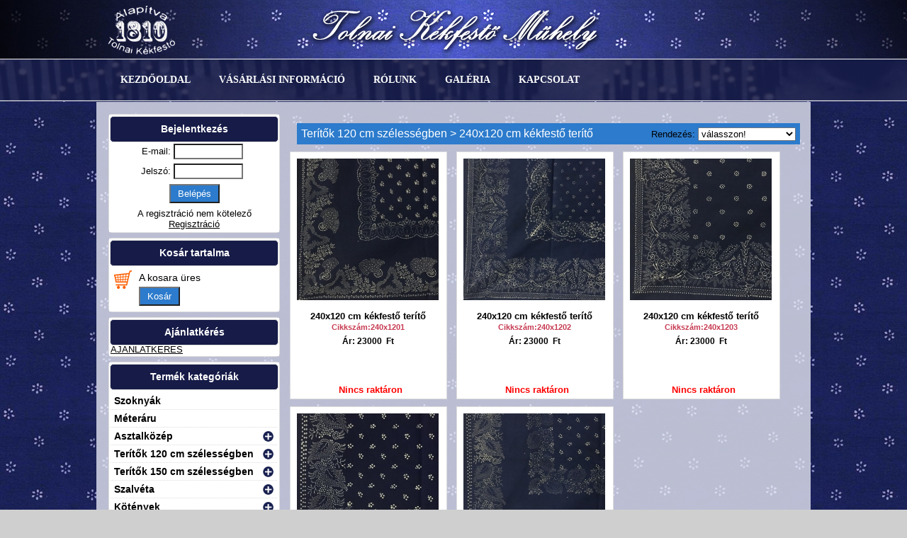

--- FILE ---
content_type: text/html; charset=UTF-8
request_url: https://tolnaikekfesto.hu/teritok-120-cm-szelessegben/240x120-cm-kekfesto-terito
body_size: 6950
content:
<!DOCTYPE html PUBLIC "-//W3C//DTD XHTML 1.0 Strict//EN" "http://www.w3.org/TR/xhtml1/DTD/xhtml1-strict.dtd">


<html>

<head>
  <title>Terítők 120 cm szélességben - 240x120 cm kékfestő terítő</title>
	<meta name="cache-control" content="private, no-store, no-cache, must-revalidate" />
	<meta http-equiv="Content-Type" content="text/html; charset=utf8" />
	<Meta name="Publisher" content="">
	<Meta name="Author" content="">
	<Meta name="Copyright" content="&#169; Tolnai Kékfestő Műhely">	
	<meta name="SKYPE_TOOLBAR" content="SKYPE_TOOLBAR_PARSER_COMPATIBLE" />  
	<meta name="description" content="Terítők 120 cm szélességben - 240x120 cm kékfestő terítő"/>
	<meta name="keywords" content=""/>
	<Meta name="Pagetopic" content="Shopping">
	<Meta name="Pagetype" content="Shop">
	<Meta name="Audience" content="Alle">	
	<!--<base href="https://tolnaikekfesto.hu/" target="_self" />-->
	<base href="https://tolnaikekfesto.hu/" target="_self" />
    <link rel="stylesheet" href="apprise/apprise.css" type="text/css" />
	<link rel="stylesheet" href="style.css" type="text/css" media="all" />
    <link rel="stylesheet" href="css/themes/default/default.css" type="text/css" media="screen" />
    <link rel="stylesheet" href="css/nivo-slider.css" type="text/css" media="screen" />
	<script src="apprise/apprise.js"></script>
	<script type="text/javascript" src="js/fly-to-basket.js"></script>
	<script>
      function ellenoriz_kosar(id) {
		  addToBasket(id);
		  kosarba_tesz(id);
      }
	</script>
    <script type="text/javascript" src="js/jquery-1.7.1.min.js"></script>
    <script src="https://code.jquery.com/ui/1.12.1/jquery-ui.js"></script>
    <script type="text/javascript" src="js/jquery.cookie.min.js"></script>
	<script type="text/javascript" src="javascripts/jquery.easing.1.3.js"></script>
    <script type="text/javascript" src="js/jquery.nivo.slider.pack.js"></script>
	<!-- Begin JavaScript -->
	<!--<script language="JavaScript">
		if( navigator.userAgent.match(/Android/i) ||
		 navigator.userAgent.match(/webOS/i) ||
		 navigator.userAgent.match(/iPhone/i) ||
		 navigator.userAgent.match(/iPod/i) ||
		 navigator.userAgent.match(/Opera Mobi/i) ||
		 navigator.userAgent.match(/Opera Mini/i) ||
		 navigator.userAgent.match(/Nokia/i) ||
		 navigator.userAgent.match(/SymbianOS/i) ||
		 navigator.userAgent.match(/Windows CE/i) ||
		 navigator.userAgent.match(/BenQ/i) ||
		 navigator.userAgent.match(/BlackBerry/)
		 ) 
		{
		window.location = "./mobile/index.php";
	  }
	</script>-->
	<script type="text/javascript">
		var $n = jQuery.noConflict();
		$n(window).load(function() {
		  $n('#slider').nivoSlider(
		  {controlNav:false,
		  effect: 'fade',
		  slices:10,
		  boxCols:6,
		  animSpeed:1000,
		  pauseTime:5000,
		  //startSlide:1,
	      //slideshowEnd: function(){$n('#slider').data('nivo:vars').stop = true;} 
		  });
		});
	</script>
	<!-- End JavaScript -->
</head>


	<script src="https://tolnaikekfesto.hu/ajax/miniajax.js"></script>
	<script>
		function kosarba_tesz(id){
		   var $k = jQuery.noConflict();
		   var url = "https://tolnaikekfesto.hu/kosarba_tesz.php"; 
		   var arucikk_id = id;
		   //var arucikk_id = $( "input[ name = arucikk_id ]" ).val();
		   var db = $k( "input[ name = db_"+id+"]" ).val();

		   //oForm = document.forms['id'];
		   //var db = oForm.elements["db"].value;
		   var szin_id = $k( "select[ name = szin_id ]" ).val();
		   $k.ajax(
		   {

			  type: "POST",
			  url: url,
			  data: {arucikk_id: arucikk_id, db:db, szin_id:szin_id},
			  success: function( html ) 
			  { 
				document.getElementById('eredmeny').innerHTML = 'sikeres kosárba tétel';
				ajax_betolt('eredmeny','kosar.php');
				$k("#eredmeny_felugro").load("kosar_felugro.php");
			  },
			  error: function( error )
			  {

				 alert(JSON.stringify(error));

			  }

		   } );
		}

		function ajanlatokhoz_tesz(id){
			var $k = jQuery.noConflict();
		   var url = "https://tolnaikekfesto.hu/ajanlatokhoz_tesz.php"; 
		   var arucikk_id = id;
		   //var arucikk_id = $k( "input[ name = arucikk_id ]" ).val();
		   var db = $k( "input[ name = db_"+id+"]" ).val();

		   //oForm = document.forms['id'];
		   //var db = oForm.elements["db"].value;
		   var szin_id = $k( "select[ name = szin_id ]" ).val();
		   $k.ajax(
		   {

			  type: "POST",
			  url: url,
			  data: {arucikk_id: arucikk_id, db:db, szin_id:szin_id},
			  success: function( html ) 
			  { 
				document.getElementById('eredmeny2').innerHTML = 'sikeres ajánlatokhoz tétel';
				ajax_betolt('eredmeny2','ajanlat.php');

			  },
			  error: function( error )
			  {

				 alert(JSON.stringify(error));

			  }

		   } );
		}
		function PageLoad() {
			kosarba_tesz(); 
			setTimeout('ajanlatokhoz_tesz();', 200);
		}
		window.onload = PageLoad; 
	</script>

	<script type="text/javascript" src="js/ddaccordion.js">
	</script>


	<script type="text/javascript">


	ddaccordion.init({
		headerclass: "submenuheader", //Shared CSS class name of headers group
		contentclass: "submenu", //Shared CSS class name of contents group
		revealtype: "click", //Reveal content when user clicks or onmouseover the header? Valid value: "click", "clickgo", or "mouseover"
		mouseoverdelay: 200, //if revealtype="mouseover", set delay in milliseconds before header expands onMouseover
		collapseprev: true, //Collapse previous content (so only one open at any time)? true/false 
		defaultexpanded: [], //index of content(s) open by default [index1, index2, etc] [] denotes no content
		onemustopen: false, //Specify whether at least one header should be open always (so never all headers closed)
		animatedefault: false, //Should contents open by default be animated into view?
		persiststate: true, //persist state of opened contents within browser session?
		toggleclass: ["", ""], //Two CSS classes to be applied to the header when it's collapsed and expanded, respectively ["class1", "class2"]
		togglehtml: ["suffix", "<img src='kepek/plus.png' class='statusicon' />", "<img src='kepek/minus.png' class='statusicon' />"], //Additional HTML added to the header when it's collapsed and expanded, respectively  ["position", "html1", "html2"] (see docs)
		animatespeed: "fast", //speed of animation: integer in milliseconds (ie: 200), or keywords "fast", "normal", or "slow"
		oninit:function(headers, expandedindices){ //custom code to run when headers have initalized
			//do nothing
		},
		onopenclose:function(header, index, state, isuseractivated){ //custom code to run whenever a header is opened or closed
			//do nothing
		}
	})
	</script>


</script>
	<script type="text/javascript">
        
		function helyescim_teteje(emcim) {
			if (emcim.length<5) {
			  return false;
			}
			else if (emcim.indexOf("@") < 1) {
			  return false;
			}
			else if (emcim.length - emcim.indexOf("@") < 6) {
			  return false;
			}
			else {
			  return true;
			}
		}

		function isEmpty_teteje(mit) {
			if ((mit.length==0) || (mit==null)) {
			  return true;
			}
			else {
			  return false;
			}
		}

		function ellenoriz_teteje() {
			mehet = 1;

			if (mehet==1 && !helyescim_teteje(document.belepes_urlap.email.value)) {
			  mehet = 0;
			  document.belepes_urlap.email.focus();
			  alert('A megadott e-mail cím helytelen!');
			}

			if (mehet==1 && isEmpty_teteje(document.belepes_urlap.jelszo.value)) {
			  mehet = 0;
			  document.belepes_urlap.jelszo.focus();
			  alert('Kérem addja meg a jelszavát!');
			}

			if (mehet==1) {
			  document.belepes_urlap.submit();
			}

		}
		function torol(mit) {
			apprise('Biztosan törölni szeretnéd?', {'confirm':true, 'textOk':'Töröld', 'textCancel':'Mégse'}, function(r) {
			if (r) {
				document.getElementById(mit).submit();      
			}
			else {
			}
			}); 
		}
		
		function minimum_rendeles() {
			apprise('Der Mindestbestellwert beträgt 10 Euro!'); 
		}

	</script>

	 <div id="header-wrap">
		<div id="header-wrap-inner">

			<div id="header">
				<img src="https://tolnaikekfesto.hu/kepek/logo_kicsi.png" style="float:left;">
				<div id="logo">
					<a href="https://tolnaikekfesto.hu">
						<img src="https://tolnaikekfesto.hu/kepek/logo.png" alt="Tolnai Kékfestő Műhely" />
					</a>
				</div>
				
				<!--<h1 id="description">Tolnai Kékfestő Műhely</h1>-->
			
			</div><!-- end header -->
							
			<div class="ts-menu">			
				<div id="navcontainer">
					<ul>
						<li><a href="https://tolnaikekfesto.hu" target="_self">Kezdőoldal</a></li>
						<li><a href="#" target="_self">Vásárlási információ</a>
							<ul>
								<li><a href="vasarlas_menete.php" target="_self">Vásárlás menete</a>
								<li><a href="aszf.php" target="_self">ÁSZF</a>
								<li><a href="impresszum.php" target="_self">Impresszum</a>
								<li><a href="adatvedelmi_tajekoztato.php">Adatvédelem</a></li>
							</ul>
						</li>
						<li><a href="https://www.kekfesto.com/rolunk" target="_blank">Rólunk</a></li>
						<li><a href="https://www.kekfesto.com/galeriak" target="_blank">Galéria</a></li>
						<li><a href="kapcsolat.php" target="_self">Kapcsolat</a></li>
					</ul>
				</div>
			</div>	
		</div><!-- end header-wrap-inner -->
	</div><!-- end header-wrap -->

		<div class="Main">
			<div class="Sheet">
			<div class="Sheet-body" >
			<div id='fo_hasab'>
			<div id="bal_hasab">
				<div id="belepes">
								  <div class="Doboz">
					<div class="Doboz-body">						
					<div class="DobozFejlec">
						<div class="fejlec-ikon">
							<div class="t">Bejelentkezés</div>
						</div>
					</div>						
					<div>	
						<form name="belepes_urlap" action="belepes.php" method="POST">
							<input type="hidden" name="mit" value="ellenoriz">             
							  <table align="center" cellspacing="0" cellpadding="2" style="color:#000" border="0" >
								<tr style="height:30px;">
								  <td style="text-align:right">E-mail:</td>
								  <td><input name="email" style="background:#fff;font-family:tahoma;font-size:10pt;width:90px;color:#000"></td>
								</tr>
								<tr>
								  <td style="text-align:right">Jelszó:</td>
								  <td><input type="password" name="jelszo" style="background:#fff;font-family:tahoma;font-size:10pt;width:90px;color:#000"></td>
								</tr>
								<tr>
								  <td colspan="2" style="padding-bottom:5px; padding-top:5px" align="center">
									<input id="elkuldgomb" name="elkuldgomb" type="button" value="Belépés" class="gomb" onclick="ellenoriz_teteje()">
								  </td>
								</tr>

								<tr>
								  <td colspan="2" style="text-align:center; height:20px;">A regisztráció nem kötelező<br/><a href="reg.php">Regisztráció</a></td>
								</tr>
							  </table>
						  </form>
						</div>
					  </div><!--Doboz-body vége -->
				    </div><!--Doboz vége -->
								</div><!--belepes vege!-->
				<style>
				.ui-draggable .ui-dialog-titlebar{
					background: #2c7bcc;
				}
				.ui-dialog .ui-dialog-title {
					color:#fff;
				}
				</style>
				  <link rel="stylesheet" href="//code.jquery.com/ui/1.12.1/themes/base/jquery-ui.css">
				<div id="dialog" title="Kosár">
				  <div id="eredmeny_felugro"></div>
				</div>
  <script>
  var $j = jQuery.noConflict();
  $j( function() {
    $j( "#dialog" ).dialog({
      autoOpen: false,
      show: {
        effect: "blind",
        duration: 1000
      },
      hide: {
        effect: "explode",
        duration: 1000
      }
    });
 
    $j( "#opener" ).on( "click", function() {
      $j( "#dialog" ).dialog( "open" );
    });
  } );
  </script>
  <script>ajax_betolt('eredmeny_felugro','kosar_felugro.php');</script>
 
				<div class="Doboz">
					<div class="Doboz-body">						
						<div class="DobozFejlec">
							<div class="fejlec-ikon">
								<div class="t">Kosár tartalma</div>
							</div>
						</div>						
						<div style="background:#fff;">	
						  <div id="shopping_cart">
							<div id="eredmeny"></div>
							<button id="opener" class="gomb">Kosár</button>
						  </div>
						</div>
					</div><!--Doboz-body vége -->
				</div><!--Doboz vége -->

				<div class="Doboz">
					<div class="Doboz-body">						
						<div class="DobozFejlec">
							<div class="fejlec-ikon">
								<div class="t">Ajánlatkérés</div>
							</div>
						</div>						
						<div style="background:#fff;">	
							<div id="eredmeny2"></div>
						</div>
					</div><!--Doboz-body vége -->
				</div><!--Doboz vége -->

				<div class="sidebarmenu">
				  <div class="Doboz">
					<div class="Doboz-body">						
					<div class="DobozFejlec">
						<div class="fejlec-ikon">
							<div class="t">Termék kategóriák</div>
						</div>
					</div>						
					<div class="glossymenu">
						<!--<a href="./novinky" class="menuitem">Neuheiten</a>
						<a href="./akciok" class="menuitem">Aktionsangebote</a>-->
															<a href="./szoknyak" target="_self" style="" class="menuitem">Szoknyák</a>
																	<a href="./meteraru" target="_self" style="" class="menuitem">Méteráru</a>
																<!--<a href="./asztalkozep" target="_self" class="fomenupont">Asztalközép</a>-->
								<a href="./asztalkozep" target="_self" class="menuitem submenuheader"><font onclick="document.location.href='./asztalkozep'">Asztalközép</font></a>
								<div class="submenu"><ul>
																		<li><a href="./asztalkozep/55x55-cm-terito" target="_self" style="">- 55x55 cm terítő</a></li>
																				<li><a href="./asztalkozep/65x65-cm-terito" target="_self" style="">- 65x65 cm terítő</a></li>
																				<li><a href="./asztalkozep/90x90-cm-terito" target="_self" style="">- 90x90 cm terítő</a></li>
																				<li><a href="./asztalkozep/90x40-cm-futo-terito" target="_self" style="">- 90x40 cm futó terítő</a></li>
																				<li><a href="./asztalkozep/120x40-futo-terito" target="_self" style="">- 120x40 futó terítő</a></li>
																				<li><a href="./asztalkozep/150x40-cm-futo-terito" target="_self" style="">- 150x40 cm futó terítő</a></li>
																				<li><a href="./asztalkozep/180x40-cm-futo-terito" target="_self" style="">- 180x40 cm futó terítő</a></li>
										</ul></div>								<!--<a href="./teritok-120-cm-szelessegben" target="_self" class="fomenupont">Terítők 120 cm szélességben</a>-->
								<a href="./teritok-120-cm-szelessegben" target="_self" class="menuitem submenuheader"><font onclick="document.location.href='./teritok-120-cm-szelessegben'">Terítők 120 cm szélességben</font></a>
								<div class="submenu"><ul>
																		<li><a href="./teritok-120-cm-szelessegben/90x120-cm-kekfesto-teritok" target="_self" style="">- 90x120 cm kékfestő terítők</a></li>
																				<li><a href="./teritok-120-cm-szelessegben/120x120-cm-kekfesto-terito" target="_self" style="">- 120x120 cm kékfestő terítő</a></li>
																				<li><a href="./teritok-120-cm-szelessegben/160x120-cm-kekfesto-terito" target="_self" style="">- 160x120 cm kékfestő terítő</a></li>
																				<li><a href="./teritok-120-cm-szelessegben/180x120-cm-kekfesto-terito" target="_self" style="">- 180x120 cm kékfestő terítő</a></li>
																				<li><a href="./teritok-120-cm-szelessegben/200x120-cm-kekfesto-terito" target="_self" style="">- 200x120 cm kékfestő terítő</a></li>
																				<li><a href="./teritok-120-cm-szelessegben/240x120-cm-kekfesto-terito" target="_self" style="">- 240x120 cm kékfestő terítő</a></li>
										</ul></div>								<!--<a href="./teritok-150-cm-szelessegben" target="_self" class="fomenupont">Terítők 150 cm szélességben</a>-->
								<a href="./teritok-150-cm-szelessegben" target="_self" class="menuitem submenuheader"><font onclick="document.location.href='./teritok-150-cm-szelessegben'">Terítők 150 cm szélességben</font></a>
								<div class="submenu"><ul>
																		<li><a href="./teritok-150-cm-szelessegben/150x150-cm-kekfesto-terito" target="_self" style="">- 150x150 cm kékfestő terítő</a></li>
																				<li><a href="./teritok-150-cm-szelessegben/180x150-cm-kekfesto-terito" target="_self" style="">- 180x150 cm kékfestő terítő</a></li>
																				<li><a href="./teritok-150-cm-szelessegben/200x150-cm-kekfesto-terito" target="_self" style="">- 200x150 cm kékfestő terítő</a></li>
																				<li><a href="./teritok-150-cm-szelessegben/220x150-cm-kekfesto-terito" target="_self" style="">- 220x150 cm kékfestő terítő</a></li>
																				<li><a href="./teritok-150-cm-szelessegben/250x150-cm-kekfesto-terito" target="_self" style="">- 250x150 cm kékfestő terítő</a></li>
																				<li><a href="./teritok-150-cm-szelessegben/300x150-cm-kekfesto-terito" target="_self" style="">- 300x150 cm kékfestő terítő</a></li>
																				<li><a href="./teritok-150-cm-szelessegben/350x150-cm-kekfesto-terito" target="_self" style="">- 350x150 cm kékfestő terítő</a></li>
										</ul></div>								<!--<a href="./szalveta" target="_self" class="fomenupont">Szalvéta</a>-->
								<a href="./szalveta" target="_self" class="menuitem submenuheader"><font onclick="document.location.href='./szalveta'">Szalvéta</font></a>
								<div class="submenu"><ul>
																		<li><a href="./szalveta/25x25-cm-szalveta" target="_self" style="">- 25x25 cm szalvéta</a></li>
																				<li><a href="./szalveta/40x40-cm-szalveta" target="_self" style="">- 40x40 cm szalvéta</a></li>
																				<li><a href="./szalveta/45x45-cm-borduros-szalveta" target="_self" style="">- 45x45 cm bordűrös szalvéta</a></li>
										</ul></div>								<!--<a href="./kotenyek" target="_self" class="fomenupont">Kötények</a>-->
								<a href="./kotenyek" target="_self" class="menuitem submenuheader"><font onclick="document.location.href='./kotenyek'">Kötények</font></a>
								<div class="submenu"><ul>
																		<li><a href="./kotenyek/hagyomanyos-kotenyek" target="_self" style="">- Hagyományos kötények</a></li>
																				<li><a href="./kotenyek/farkasfogas-kotenyek" target="_self" style="">- Farkasfogas kötények</a></li>
																				<li><a href="./kotenyek/retro-kotenyek" target="_self" style="">- Retro kötények</a></li>
																				<li><a href="./kotenyek/gyerek-kotenyek" target="_self" style="">- Gyerek kötények</a></li>
																				<li><a href="./kotenyek/kotenyek-allithato-nyakpanttal" target="_self" style="">- Kötények állítható nyakpánttal</a></li>
										</ul></div>								<!--<a href="./konyhai-kiegeszitok" target="_self" class="fomenupont">Konyhai kiegészítők</a>-->
								<a href="./konyhai-kiegeszitok" target="_self" class="menuitem submenuheader"><font onclick="document.location.href='./konyhai-kiegeszitok'">Konyhai kiegészítők</font></a>
								<div class="submenu"><ul>
																		<li><a href="./konyhai-kiegeszitok/edenyfogo-kesztyu" target="_self" style="">- Edényfogó kesztyű</a></li>
																				<li><a href="./konyhai-kiegeszitok/edenyfogo-kakaska" target="_self" style="">- Edényfogó kakaska</a></li>
																				<li><a href="./konyhai-kiegeszitok/edenyfogo-kup" target="_self" style="">- Edényfogó kúp</a></li>
																				<li><a href="./konyhai-kiegeszitok/edenyalatet" target="_self" style="">- Edényalátét</a></li>
																				<li><a href="./konyhai-kiegeszitok/konyharuha" target="_self" style="">- Konyharuha</a></li>
																				<li><a href="./konyhai-kiegeszitok/kenyerkosar" target="_self" style="">- Kenyérkosár</a></li>
										</ul></div>									<a href="./szajmaszkok" target="_self" style="" class="menuitem">Szájmaszkok</a>
																<!--<a href="./bevasarlo-szatyor" target="_self" class="fomenupont">Bevásárló szatyor</a>-->
								<a href="./bevasarlo-szatyor" target="_self" class="menuitem submenuheader"><font onclick="document.location.href='./bevasarlo-szatyor'">Bevásárló szatyor</font></a>
								<div class="submenu"><ul>
																		<li><a href="./bevasarlo-szatyor/szatyor-hosszu-fullel" target="_self" style="">- Szatyor hosszú füllel</a></li>
																				<li><a href="./bevasarlo-szatyor/szatyor-rovid-fullel" target="_self" style="">- Szatyor rövid füllel</a></li>
										</ul></div>									<a href="./hatizsak" target="_self" style="" class="menuitem">Hátizsák</a>
																	<a href="./neszeszer" target="_self" style="" class="menuitem">Neszeszer</a>
																	<a href="./kozmetikai-taskak-es-kiegeszitok" target="_self" style="" class="menuitem">Kozmetikai táskák és kiegészítők</a>
																<!--<a href="./ruhazat" target="_self" class="fomenupont">Ruházat</a>-->
								<a href="./ruhazat" target="_self" class="menuitem submenuheader"><font onclick="document.location.href='./ruhazat'">Ruházat</font></a>
								<div class="submenu"><ul>
																		<li><a href="./ruhazat/gyerek-pantos-ruha-1-3-eves-korig" target="_self" style="">- Gyerek pántos ruha 1-3 éves korig</a></li>
																				<li><a href="./ruhazat/gyerek-pantos-ruha-3-5-eves-korig" target="_self" style="">- Gyerek pántos ruha 3-5 éves korig</a></li>
																				<li><a href="./ruhazat/gyerek-pantos-ruha-5-8-eves-korig" target="_self" style="">- Gyerek pántos ruha 5-8 éves korig</a></li>
																				<li><a href="./ruhazat/szoknyak-1-2-eves-korig" target="_self" style="">- Szoknyák 1-2 éves korig</a></li>
																				<li><a href="./ruhazat/szoknyak-2-4-eves-korig" target="_self" style="">- Szoknyák 2-4 éves korig</a></li>
																				<li><a href="./ruhazat/szoknyak-5-7-eves-korig" target="_self" style="">- Szoknyák 5-7 éves korig</a></li>
																				<li><a href="./ruhazat/szoknyak-8-10-eves-korig" target="_self" style="">- Szoknyák 8-10 éves korig</a></li>
																				<li><a href="./ruhazat/szoknyak-55cm-hosszu" target="_self" style="">- Szoknyák 55cm hosszú</a></li>
																				<li><a href="./ruhazat/szoknyak-65cm-hosszu" target="_self" style="">- Szoknyák 65cm hosszú</a></li>
																				<li><a href="./ruhazat/cikkes-szoknyak" target="_self" style="">- Cikkes szoknyák</a></li>
																				<li><a href="./ruhazat/polo-v-nyaku" target="_self" style="">- Póló V nyakú</a></li>
																				<li><a href="./ruhazat/polo-kornyaku" target="_self" style="">- Póló környakú</a></li>
										</ul></div>									<a href="./kendok" target="_self" style="" class="menuitem">Kendők</a>
																	<a href="./selyemsal" target="_self" style="" class="menuitem">Selyemsál</a>
																	<a href="./babak-es-figurak" target="_self" style="" class="menuitem">Babák és figurák</a>
																	<a href="./illatzsakok" target="_self" style="" class="menuitem">Illatzsákok</a>
													</div>
					<!--<div class="glossymenu">
						<a href="./novinky" class="menuitem">Neuheiten</a>
						<a href="./akciok" class="menuitem">Aktionsangebote</a>
															<a href="./szoknyak" target="_self" style="" class="menuitem">Szoknyák</a>
																	<a href="./meteraru" target="_self" style="" class="menuitem">Méteráru</a>
																<a href="./asztalkozep" target="_self" class="menuitem submenuheader">Asztalközép</a>
								<div class="submenu"><ul>
																		<li><a href="./asztalkozep/55x55-cm-terito" target="_self" style="">- 55x55 cm terítő</a></li>
																				<li><a href="./asztalkozep/65x65-cm-terito" target="_self" style="">- 65x65 cm terítő</a></li>
																				<li><a href="./asztalkozep/90x90-cm-terito" target="_self" style="">- 90x90 cm terítő</a></li>
																				<li><a href="./asztalkozep/90x40-cm-futo-terito" target="_self" style="">- 90x40 cm futó terítő</a></li>
																				<li><a href="./asztalkozep/120x40-futo-terito" target="_self" style="">- 120x40 futó terítő</a></li>
																				<li><a href="./asztalkozep/150x40-cm-futo-terito" target="_self" style="">- 150x40 cm futó terítő</a></li>
																				<li><a href="./asztalkozep/180x40-cm-futo-terito" target="_self" style="">- 180x40 cm futó terítő</a></li>
										</ul></div>								<a href="./teritok-120-cm-szelessegben" target="_self" class="menuitem submenuheader">Terítők 120 cm szélességben</a>
								<div class="submenu"><ul>
																		<li><a href="./teritok-120-cm-szelessegben/90x120-cm-kekfesto-teritok" target="_self" style="">- 90x120 cm kékfestő terítők</a></li>
																				<li><a href="./teritok-120-cm-szelessegben/120x120-cm-kekfesto-terito" target="_self" style="">- 120x120 cm kékfestő terítő</a></li>
																				<li><a href="./teritok-120-cm-szelessegben/160x120-cm-kekfesto-terito" target="_self" style="">- 160x120 cm kékfestő terítő</a></li>
																				<li><a href="./teritok-120-cm-szelessegben/180x120-cm-kekfesto-terito" target="_self" style="">- 180x120 cm kékfestő terítő</a></li>
																				<li><a href="./teritok-120-cm-szelessegben/200x120-cm-kekfesto-terito" target="_self" style="">- 200x120 cm kékfestő terítő</a></li>
																				<li><a href="./teritok-120-cm-szelessegben/240x120-cm-kekfesto-terito" target="_self" style="">- 240x120 cm kékfestő terítő</a></li>
										</ul></div>								<a href="./teritok-150-cm-szelessegben" target="_self" class="menuitem submenuheader">Terítők 150 cm szélességben</a>
								<div class="submenu"><ul>
																		<li><a href="./teritok-150-cm-szelessegben/150x150-cm-kekfesto-terito" target="_self" style="">- 150x150 cm kékfestő terítő</a></li>
																				<li><a href="./teritok-150-cm-szelessegben/180x150-cm-kekfesto-terito" target="_self" style="">- 180x150 cm kékfestő terítő</a></li>
																				<li><a href="./teritok-150-cm-szelessegben/200x150-cm-kekfesto-terito" target="_self" style="">- 200x150 cm kékfestő terítő</a></li>
																				<li><a href="./teritok-150-cm-szelessegben/220x150-cm-kekfesto-terito" target="_self" style="">- 220x150 cm kékfestő terítő</a></li>
																				<li><a href="./teritok-150-cm-szelessegben/250x150-cm-kekfesto-terito" target="_self" style="">- 250x150 cm kékfestő terítő</a></li>
																				<li><a href="./teritok-150-cm-szelessegben/300x150-cm-kekfesto-terito" target="_self" style="">- 300x150 cm kékfestő terítő</a></li>
																				<li><a href="./teritok-150-cm-szelessegben/350x150-cm-kekfesto-terito" target="_self" style="">- 350x150 cm kékfestő terítő</a></li>
										</ul></div>								<a href="./szalveta" target="_self" class="menuitem submenuheader">Szalvéta</a>
								<div class="submenu"><ul>
																		<li><a href="./szalveta/25x25-cm-szalveta" target="_self" style="">- 25x25 cm szalvéta</a></li>
																				<li><a href="./szalveta/40x40-cm-szalveta" target="_self" style="">- 40x40 cm szalvéta</a></li>
																				<li><a href="./szalveta/45x45-cm-borduros-szalveta" target="_self" style="">- 45x45 cm bordűrös szalvéta</a></li>
										</ul></div>								<a href="./kotenyek" target="_self" class="menuitem submenuheader">Kötények</a>
								<div class="submenu"><ul>
																		<li><a href="./kotenyek/hagyomanyos-kotenyek" target="_self" style="">- Hagyományos kötények</a></li>
																				<li><a href="./kotenyek/farkasfogas-kotenyek" target="_self" style="">- Farkasfogas kötények</a></li>
																				<li><a href="./kotenyek/retro-kotenyek" target="_self" style="">- Retro kötények</a></li>
																				<li><a href="./kotenyek/gyerek-kotenyek" target="_self" style="">- Gyerek kötények</a></li>
																				<li><a href="./kotenyek/kotenyek-allithato-nyakpanttal" target="_self" style="">- Kötények állítható nyakpánttal</a></li>
										</ul></div>								<a href="./konyhai-kiegeszitok" target="_self" class="menuitem submenuheader">Konyhai kiegészítők</a>
								<div class="submenu"><ul>
																		<li><a href="./konyhai-kiegeszitok/edenyfogo-kesztyu" target="_self" style="">- Edényfogó kesztyű</a></li>
																				<li><a href="./konyhai-kiegeszitok/edenyfogo-kakaska" target="_self" style="">- Edényfogó kakaska</a></li>
																				<li><a href="./konyhai-kiegeszitok/edenyfogo-kup" target="_self" style="">- Edényfogó kúp</a></li>
																				<li><a href="./konyhai-kiegeszitok/edenyalatet" target="_self" style="">- Edényalátét</a></li>
																				<li><a href="./konyhai-kiegeszitok/konyharuha" target="_self" style="">- Konyharuha</a></li>
																				<li><a href="./konyhai-kiegeszitok/kenyerkosar" target="_self" style="">- Kenyérkosár</a></li>
										</ul></div>									<a href="./szajmaszkok" target="_self" style="" class="menuitem">Szájmaszkok</a>
																<a href="./bevasarlo-szatyor" target="_self" class="menuitem submenuheader">Bevásárló szatyor</a>
								<div class="submenu"><ul>
																		<li><a href="./bevasarlo-szatyor/szatyor-hosszu-fullel" target="_self" style="">- Szatyor hosszú füllel</a></li>
																				<li><a href="./bevasarlo-szatyor/szatyor-rovid-fullel" target="_self" style="">- Szatyor rövid füllel</a></li>
										</ul></div>									<a href="./hatizsak" target="_self" style="" class="menuitem">Hátizsák</a>
																	<a href="./neszeszer" target="_self" style="" class="menuitem">Neszeszer</a>
																	<a href="./kozmetikai-taskak-es-kiegeszitok" target="_self" style="" class="menuitem">Kozmetikai táskák és kiegészítők</a>
																<a href="./ruhazat" target="_self" class="menuitem submenuheader">Ruházat</a>
								<div class="submenu"><ul>
																		<li><a href="./ruhazat/gyerek-pantos-ruha-1-3-eves-korig" target="_self" style="">- Gyerek pántos ruha 1-3 éves korig</a></li>
																				<li><a href="./ruhazat/gyerek-pantos-ruha-3-5-eves-korig" target="_self" style="">- Gyerek pántos ruha 3-5 éves korig</a></li>
																				<li><a href="./ruhazat/gyerek-pantos-ruha-5-8-eves-korig" target="_self" style="">- Gyerek pántos ruha 5-8 éves korig</a></li>
																				<li><a href="./ruhazat/szoknyak-1-2-eves-korig" target="_self" style="">- Szoknyák 1-2 éves korig</a></li>
																				<li><a href="./ruhazat/szoknyak-2-4-eves-korig" target="_self" style="">- Szoknyák 2-4 éves korig</a></li>
																				<li><a href="./ruhazat/szoknyak-5-7-eves-korig" target="_self" style="">- Szoknyák 5-7 éves korig</a></li>
																				<li><a href="./ruhazat/szoknyak-8-10-eves-korig" target="_self" style="">- Szoknyák 8-10 éves korig</a></li>
																				<li><a href="./ruhazat/szoknyak-55cm-hosszu" target="_self" style="">- Szoknyák 55cm hosszú</a></li>
																				<li><a href="./ruhazat/szoknyak-65cm-hosszu" target="_self" style="">- Szoknyák 65cm hosszú</a></li>
																				<li><a href="./ruhazat/cikkes-szoknyak" target="_self" style="">- Cikkes szoknyák</a></li>
																				<li><a href="./ruhazat/polo-v-nyaku" target="_self" style="">- Póló V nyakú</a></li>
																				<li><a href="./ruhazat/polo-kornyaku" target="_self" style="">- Póló környakú</a></li>
										</ul></div>									<a href="./kendok" target="_self" style="" class="menuitem">Kendők</a>
																	<a href="./selyemsal" target="_self" style="" class="menuitem">Selyemsál</a>
																	<a href="./babak-es-figurak" target="_self" style="" class="menuitem">Babák és figurák</a>
																	<a href="./illatzsakok" target="_self" style="" class="menuitem">Illatzsákok</a>
													</div>-->
				    </div><!--Doboz-body vége -->
				  </div><!--Doboz vége -->
				</div><!--sidebarmenu vége-->

			

	</div><!--bal_hasab vége-->

	<div id="kozepso_hasab">
<div class="kozepe">
						<div class="felso_cim_doboz">
					<!--						<img src="kategoria_kepek/240x120-cm-kekfesto-terito.jpg" alt="Terítők 120 cm szélességben - 240x120 cm kékfestő terítő" title="Terítők 120 cm szélességben - 240x120 cm kékfestő terítő" style="width:700px; height:218px;"/> -->
									</div>			<div class="leiras_cim">
				<div style="float:right;">
					<form name="listazas" action="index.php" method="GET" target="_self">
						<input type="hidden" name="kat1" value="teritok-120-cm-szelessegben">
						<input type="hidden" name="kat2" value="240x120-cm-kekfesto-terito">
						<input type="hidden" name="mitkeres" value="">
						<div class="top">      
							Rendezés:
							<select name="sorrend" size="1" onChange="document.listazas.submit()">
								<option value="" selected>válasszon!</option>
								<option value="id" >Legújabb</option>
								<option value="ar_novekvo" >Ár szerint növekvő</option>
								<option value="ar_csokkeno" >Ár szerint csökkenő</option>
							</select>
						</div>
					</form>
				</div>
				<div style="width:450px;">
											<a href="./teritok-120-cm-szelessegben"><h2>Terítők 120 cm szélességben</a> > 240x120 cm kékfestő terítő</h2>
									</div>

			</div>
			</div>
			<div id="lista-3-oszlop" class="promotion lista">

							
					<div class="termekdoboz">
												<div class="belso" style="text-align:center">
							<div id="slidingProduct11749" class="sliding_product">
																		<a class="termekdoboz_thumb" href="./teritok-120-cm-szelessegben/240x120-cm-kekfesto-terito/240x120-cm-kékfestő-terítő-csz11749" target="_self"><img src="termek_kepek/kicsi1_240x1201.jpg?=70" border="0"></a>
																	
							</div>
							<br style="clear:both" />
																<a class="title" href="./teritok-120-cm-szelessegben/240x120-cm-kekfesto-terito/240x120-cm-kékfestő-terítő-csz11749" target="_self">240x120 cm kékfestő terítő</a>					
								 							<font style="color:#c73b52; font-size:11px; font-weight:bold;">Cikkszám:240x1201</font>
							<p></p>
															<p class="ar">
								 <span class="ar">Ár: 23000&nbsp; Ft</span> 
								</p>							<div class="akciok">
								<div class="vasarlas">
									<font style="color:#f00; font-weight:bold;">Nincs raktáron</font>								</div>
							</div><!-- akciok end -->
						</div><!-- belso end -->
					</div><!-- termekdoboz end -->
								
					<div class="termekdoboz">
												<div class="belso" style="text-align:center">
							<div id="slidingProduct11750" class="sliding_product">
																		<a class="termekdoboz_thumb" href="./teritok-120-cm-szelessegben/240x120-cm-kekfesto-terito/240x120-cm-kékfestő-terítő-csz11750" target="_self"><img src="termek_kepek/kicsi1_240x1202.jpg?=23370" border="0"></a>
																	
							</div>
							<br style="clear:both" />
																<a class="title" href="./teritok-120-cm-szelessegben/240x120-cm-kekfesto-terito/240x120-cm-kékfestő-terítő-csz11750" target="_self">240x120 cm kékfestő terítő</a>					
								 							<font style="color:#c73b52; font-size:11px; font-weight:bold;">Cikkszám:240x1202</font>
							<p></p>
															<p class="ar">
								 <span class="ar">Ár: 23000&nbsp; Ft</span> 
								</p>							<div class="akciok">
								<div class="vasarlas">
									<font style="color:#f00; font-weight:bold;">Nincs raktáron</font>								</div>
							</div><!-- akciok end -->
						</div><!-- belso end -->
					</div><!-- termekdoboz end -->
								
					<div class="termekdoboz">
												<div class="belso" style="text-align:center">
							<div id="slidingProduct11751" class="sliding_product">
																		<a class="termekdoboz_thumb" href="./teritok-120-cm-szelessegben/240x120-cm-kekfesto-terito/240x120-cm-kékfestő-terítő-csz11751" target="_self"><img src="termek_kepek/kicsi1_240x1203.jpg?=29173" border="0"></a>
																	
							</div>
							<br style="clear:both" />
																<a class="title" href="./teritok-120-cm-szelessegben/240x120-cm-kekfesto-terito/240x120-cm-kékfestő-terítő-csz11751" target="_self">240x120 cm kékfestő terítő</a>					
								 							<font style="color:#c73b52; font-size:11px; font-weight:bold;">Cikkszám:240x1203</font>
							<p></p>
															<p class="ar">
								 <span class="ar">Ár: 23000&nbsp; Ft</span> 
								</p>							<div class="akciok">
								<div class="vasarlas">
									<font style="color:#f00; font-weight:bold;">Nincs raktáron</font>								</div>
							</div><!-- akciok end -->
						</div><!-- belso end -->
					</div><!-- termekdoboz end -->
								
					<div class="termekdoboz">
												<div class="belso" style="text-align:center">
							<div id="slidingProduct11752" class="sliding_product">
																		<a class="termekdoboz_thumb" href="./teritok-120-cm-szelessegben/240x120-cm-kekfesto-terito/240x120-cm-kékfestő-terítő-csz11752" target="_self"><img src="termek_kepek/kicsi1_240x1204.jpg?=3571" border="0"></a>
																	
							</div>
							<br style="clear:both" />
																<a class="title" href="./teritok-120-cm-szelessegben/240x120-cm-kekfesto-terito/240x120-cm-kékfestő-terítő-csz11752" target="_self">240x120 cm kékfestő terítő</a>					
								 							<font style="color:#c73b52; font-size:11px; font-weight:bold;">Cikkszám:240x1204</font>
							<p></p>
															<p class="ar">
								 <span class="ar">Ár: 23000&nbsp; Ft</span> 
								</p>							<div class="akciok">
								<div class="vasarlas">
									<font style="color:#f00; font-weight:bold;">Nincs raktáron</font>								</div>
							</div><!-- akciok end -->
						</div><!-- belso end -->
					</div><!-- termekdoboz end -->
								
					<div class="termekdoboz">
												<div class="belso" style="text-align:center">
							<div id="slidingProduct11753" class="sliding_product">
																		<a class="termekdoboz_thumb" href="./teritok-120-cm-szelessegben/240x120-cm-kekfesto-terito/240x120-cm-kékfestő-terítő-csz11753" target="_self"><img src="termek_kepek/kicsi1_240x1205.jpg?=31300" border="0"></a>
																	
							</div>
							<br style="clear:both" />
																<a class="title" href="./teritok-120-cm-szelessegben/240x120-cm-kekfesto-terito/240x120-cm-kékfestő-terítő-csz11753" target="_self">240x120 cm kékfestő terítő</a>					
								 							<font style="color:#c73b52; font-size:11px; font-weight:bold;">Cikkszám:240x1205</font>
							<p></p>
															<p class="ar">
								 <span class="ar">Ár: 23000&nbsp; Ft</span> 
								</p>							<div class="akciok">
								<div class="vasarlas">
									<font style="color:#f00; font-weight:bold;">Nincs raktáron</font>								</div>
							</div><!-- akciok end -->
						</div><!-- belso end -->
					</div><!-- termekdoboz end -->
				 <!--while end-->
			</div><!-- lista-3-oszlop end -->

			<div class="pagenumber">
				<div class="lapozas">
					<a href='./teritok-120-cm-szelessegben/240x120-cm-kekfesto-terito?oldal=1' class='lapozas_gomb'><<</a>   <a href='./teritok-120-cm-szelessegben/240x120-cm-kekfesto-terito?oldal=1' style='text-decoration:none; color: #fff; padding:3px 6px; margin:3px; background:#211d5d; border:1px solid #ccc'>1</a>   <a href='./teritok-120-cm-szelessegben/240x120-cm-kekfesto-terito?oldal=1' class='lapozas_gomb'>>></a>				</div>
			</div>
				<div class="sorkizaras">&nbsp;</div>
	</div>

				<div class="sorkizaras">&nbsp;</div>
			</div>


	<div style="clear:both;">&nbsp;</div>
	<div class="Lablec">
		<div class="Lablec-inner">
			<div class="Lablec-szoveg">
			<br/><p>&copy; 2020 Tolnai Kékfestő Műhely
			Minden jog fenntartva.</p>
			</div>
		</div>
		<div class="Lablec-hatter">&nbsp;</div>
	</div>

	</div>

	</div>

</div>
<script type="text/javascript" src="https://cookieconsent.popupsmart.com/src/js/popper.js"></script><script> window.start.init({Palette:"palette3",Mode:"banner bottom",Theme:"wire",Time:"5",Message:"A weboldal cookie-kat (sütiket) használ az oldal látogatása során. Az “Értem” gomb lenyomásával hozzájárulását adja a cookie-k alkalmazásához. További tudnivalókat a cookie-król Adatvédelmi tájékoztatóban talál.",ButtonText:"Értem",Location:"https://tolnaikekfesto.hu/adatvedelmi_tajekoztato.php",LinkText:"Tovább",})</script>
</body>
</html>



--- FILE ---
content_type: text/html; charset=UTF-8
request_url: https://tolnaikekfesto.hu/js/jquery.cookie.min.js
body_size: 6228
content:
<!DOCTYPE html PUBLIC "-//W3C//DTD XHTML 1.0 Strict//EN" "http://www.w3.org/TR/xhtml1/DTD/xhtml1-strict.dtd">


<html>

<head>
  <title></title>
	<meta name="cache-control" content="private, no-store, no-cache, must-revalidate" />
	<meta http-equiv="Content-Type" content="text/html; charset=utf8" />
	<Meta name="Publisher" content="">
	<Meta name="Author" content="">
	<Meta name="Copyright" content="&#169; Tolnai Kékfestő Műhely">	
	<meta name="SKYPE_TOOLBAR" content="SKYPE_TOOLBAR_PARSER_COMPATIBLE" />  
	<meta name="description" content=""/>
	<meta name="keywords" content=""/>
	<Meta name="Pagetopic" content="Shopping">
	<Meta name="Pagetype" content="Shop">
	<Meta name="Audience" content="Alle">	
	<!--<base href="https://tolnaikekfesto.hu/" target="_self" />-->
	<base href="https://tolnaikekfesto.hu/" target="_self" />
    <link rel="stylesheet" href="apprise/apprise.css" type="text/css" />
	<link rel="stylesheet" href="style.css" type="text/css" media="all" />
    <link rel="stylesheet" href="css/themes/default/default.css" type="text/css" media="screen" />
    <link rel="stylesheet" href="css/nivo-slider.css" type="text/css" media="screen" />
	<script src="apprise/apprise.js"></script>
	<script type="text/javascript" src="js/fly-to-basket.js"></script>
	<script>
      function ellenoriz_kosar(id) {
		  addToBasket(id);
		  kosarba_tesz(id);
      }
	</script>
    <script type="text/javascript" src="js/jquery-1.7.1.min.js"></script>
    <script src="https://code.jquery.com/ui/1.12.1/jquery-ui.js"></script>
    <script type="text/javascript" src="js/jquery.cookie.min.js"></script>
	<script type="text/javascript" src="javascripts/jquery.easing.1.3.js"></script>
    <script type="text/javascript" src="js/jquery.nivo.slider.pack.js"></script>
	<!-- Begin JavaScript -->
	<!--<script language="JavaScript">
		if( navigator.userAgent.match(/Android/i) ||
		 navigator.userAgent.match(/webOS/i) ||
		 navigator.userAgent.match(/iPhone/i) ||
		 navigator.userAgent.match(/iPod/i) ||
		 navigator.userAgent.match(/Opera Mobi/i) ||
		 navigator.userAgent.match(/Opera Mini/i) ||
		 navigator.userAgent.match(/Nokia/i) ||
		 navigator.userAgent.match(/SymbianOS/i) ||
		 navigator.userAgent.match(/Windows CE/i) ||
		 navigator.userAgent.match(/BenQ/i) ||
		 navigator.userAgent.match(/BlackBerry/)
		 ) 
		{
		window.location = "./mobile/index.php";
	  }
	</script>-->
	<script type="text/javascript">
		var $n = jQuery.noConflict();
		$n(window).load(function() {
		  $n('#slider').nivoSlider(
		  {controlNav:false,
		  effect: 'fade',
		  slices:10,
		  boxCols:6,
		  animSpeed:1000,
		  pauseTime:5000,
		  //startSlide:1,
	      //slideshowEnd: function(){$n('#slider').data('nivo:vars').stop = true;} 
		  });
		});
	</script>
	<!-- End JavaScript -->
</head>


	<script src="https://tolnaikekfesto.hu/ajax/miniajax.js"></script>
	<script>
		function kosarba_tesz(id){
		   var $k = jQuery.noConflict();
		   var url = "https://tolnaikekfesto.hu/kosarba_tesz.php"; 
		   var arucikk_id = id;
		   //var arucikk_id = $( "input[ name = arucikk_id ]" ).val();
		   var db = $k( "input[ name = db_"+id+"]" ).val();

		   //oForm = document.forms['id'];
		   //var db = oForm.elements["db"].value;
		   var szin_id = $k( "select[ name = szin_id ]" ).val();
		   $k.ajax(
		   {

			  type: "POST",
			  url: url,
			  data: {arucikk_id: arucikk_id, db:db, szin_id:szin_id},
			  success: function( html ) 
			  { 
				document.getElementById('eredmeny').innerHTML = 'sikeres kosárba tétel';
				ajax_betolt('eredmeny','kosar.php');
				$k("#eredmeny_felugro").load("kosar_felugro.php");
			  },
			  error: function( error )
			  {

				 alert(JSON.stringify(error));

			  }

		   } );
		}

		function ajanlatokhoz_tesz(id){
			var $k = jQuery.noConflict();
		   var url = "https://tolnaikekfesto.hu/ajanlatokhoz_tesz.php"; 
		   var arucikk_id = id;
		   //var arucikk_id = $k( "input[ name = arucikk_id ]" ).val();
		   var db = $k( "input[ name = db_"+id+"]" ).val();

		   //oForm = document.forms['id'];
		   //var db = oForm.elements["db"].value;
		   var szin_id = $k( "select[ name = szin_id ]" ).val();
		   $k.ajax(
		   {

			  type: "POST",
			  url: url,
			  data: {arucikk_id: arucikk_id, db:db, szin_id:szin_id},
			  success: function( html ) 
			  { 
				document.getElementById('eredmeny2').innerHTML = 'sikeres ajánlatokhoz tétel';
				ajax_betolt('eredmeny2','ajanlat.php');

			  },
			  error: function( error )
			  {

				 alert(JSON.stringify(error));

			  }

		   } );
		}
		function PageLoad() {
			kosarba_tesz(); 
			setTimeout('ajanlatokhoz_tesz();', 200);
		}
		window.onload = PageLoad; 
	</script>

	<script type="text/javascript" src="js/ddaccordion.js">
	</script>


	<script type="text/javascript">


	ddaccordion.init({
		headerclass: "submenuheader", //Shared CSS class name of headers group
		contentclass: "submenu", //Shared CSS class name of contents group
		revealtype: "click", //Reveal content when user clicks or onmouseover the header? Valid value: "click", "clickgo", or "mouseover"
		mouseoverdelay: 200, //if revealtype="mouseover", set delay in milliseconds before header expands onMouseover
		collapseprev: true, //Collapse previous content (so only one open at any time)? true/false 
		defaultexpanded: [], //index of content(s) open by default [index1, index2, etc] [] denotes no content
		onemustopen: false, //Specify whether at least one header should be open always (so never all headers closed)
		animatedefault: false, //Should contents open by default be animated into view?
		persiststate: true, //persist state of opened contents within browser session?
		toggleclass: ["", ""], //Two CSS classes to be applied to the header when it's collapsed and expanded, respectively ["class1", "class2"]
		togglehtml: ["suffix", "<img src='kepek/plus.png' class='statusicon' />", "<img src='kepek/minus.png' class='statusicon' />"], //Additional HTML added to the header when it's collapsed and expanded, respectively  ["position", "html1", "html2"] (see docs)
		animatespeed: "fast", //speed of animation: integer in milliseconds (ie: 200), or keywords "fast", "normal", or "slow"
		oninit:function(headers, expandedindices){ //custom code to run when headers have initalized
			//do nothing
		},
		onopenclose:function(header, index, state, isuseractivated){ //custom code to run whenever a header is opened or closed
			//do nothing
		}
	})
	</script>


</script>
	<script type="text/javascript">
        
		function helyescim_teteje(emcim) {
			if (emcim.length<5) {
			  return false;
			}
			else if (emcim.indexOf("@") < 1) {
			  return false;
			}
			else if (emcim.length - emcim.indexOf("@") < 6) {
			  return false;
			}
			else {
			  return true;
			}
		}

		function isEmpty_teteje(mit) {
			if ((mit.length==0) || (mit==null)) {
			  return true;
			}
			else {
			  return false;
			}
		}

		function ellenoriz_teteje() {
			mehet = 1;

			if (mehet==1 && !helyescim_teteje(document.belepes_urlap.email.value)) {
			  mehet = 0;
			  document.belepes_urlap.email.focus();
			  alert('A megadott e-mail cím helytelen!');
			}

			if (mehet==1 && isEmpty_teteje(document.belepes_urlap.jelszo.value)) {
			  mehet = 0;
			  document.belepes_urlap.jelszo.focus();
			  alert('Kérem addja meg a jelszavát!');
			}

			if (mehet==1) {
			  document.belepes_urlap.submit();
			}

		}
		function torol(mit) {
			apprise('Biztosan törölni szeretnéd?', {'confirm':true, 'textOk':'Töröld', 'textCancel':'Mégse'}, function(r) {
			if (r) {
				document.getElementById(mit).submit();      
			}
			else {
			}
			}); 
		}
		
		function minimum_rendeles() {
			apprise('Der Mindestbestellwert beträgt 10 Euro!'); 
		}

	</script>

	 <div id="header-wrap">
		<div id="header-wrap-inner">

			<div id="header">
				<img src="https://tolnaikekfesto.hu/kepek/logo_kicsi.png" style="float:left;">
				<div id="logo">
					<a href="https://tolnaikekfesto.hu">
						<img src="https://tolnaikekfesto.hu/kepek/logo.png" alt="Tolnai Kékfestő Műhely" />
					</a>
				</div>
				
				<!--<h1 id="description">Tolnai Kékfestő Műhely</h1>-->
			
			</div><!-- end header -->
							
			<div class="ts-menu">			
				<div id="navcontainer">
					<ul>
						<li><a href="https://tolnaikekfesto.hu" target="_self">Kezdőoldal</a></li>
						<li><a href="#" target="_self">Vásárlási információ</a>
							<ul>
								<li><a href="vasarlas_menete.php" target="_self">Vásárlás menete</a>
								<li><a href="aszf.php" target="_self">ÁSZF</a>
								<li><a href="impresszum.php" target="_self">Impresszum</a>
								<li><a href="adatvedelmi_tajekoztato.php">Adatvédelem</a></li>
							</ul>
						</li>
						<li><a href="https://www.kekfesto.com/rolunk" target="_blank">Rólunk</a></li>
						<li><a href="https://www.kekfesto.com/galeriak" target="_blank">Galéria</a></li>
						<li><a href="kapcsolat.php" target="_self">Kapcsolat</a></li>
					</ul>
				</div>
			</div>	
		</div><!-- end header-wrap-inner -->
	</div><!-- end header-wrap -->

		<div class="Main">
			<div class="Sheet">
			<div class="Sheet-body" >
			<div id='fo_hasab'>
			<div id="bal_hasab">
				<div id="belepes">
								  <div class="Doboz">
					<div class="Doboz-body">						
					<div class="DobozFejlec">
						<div class="fejlec-ikon">
							<div class="t">Bejelentkezés</div>
						</div>
					</div>						
					<div>	
						<form name="belepes_urlap" action="belepes.php" method="POST">
							<input type="hidden" name="mit" value="ellenoriz">             
							  <table align="center" cellspacing="0" cellpadding="2" style="color:#000" border="0" >
								<tr style="height:30px;">
								  <td style="text-align:right">E-mail:</td>
								  <td><input name="email" style="background:#fff;font-family:tahoma;font-size:10pt;width:90px;color:#000"></td>
								</tr>
								<tr>
								  <td style="text-align:right">Jelszó:</td>
								  <td><input type="password" name="jelszo" style="background:#fff;font-family:tahoma;font-size:10pt;width:90px;color:#000"></td>
								</tr>
								<tr>
								  <td colspan="2" style="padding-bottom:5px; padding-top:5px" align="center">
									<input id="elkuldgomb" name="elkuldgomb" type="button" value="Belépés" class="gomb" onclick="ellenoriz_teteje()">
								  </td>
								</tr>

								<tr>
								  <td colspan="2" style="text-align:center; height:20px;">A regisztráció nem kötelező<br/><a href="reg.php">Regisztráció</a></td>
								</tr>
							  </table>
						  </form>
						</div>
					  </div><!--Doboz-body vége -->
				    </div><!--Doboz vége -->
								</div><!--belepes vege!-->
				<style>
				.ui-draggable .ui-dialog-titlebar{
					background: #2c7bcc;
				}
				.ui-dialog .ui-dialog-title {
					color:#fff;
				}
				</style>
				  <link rel="stylesheet" href="//code.jquery.com/ui/1.12.1/themes/base/jquery-ui.css">
				<div id="dialog" title="Kosár">
				  <div id="eredmeny_felugro"></div>
				</div>
  <script>
  var $j = jQuery.noConflict();
  $j( function() {
    $j( "#dialog" ).dialog({
      autoOpen: false,
      show: {
        effect: "blind",
        duration: 1000
      },
      hide: {
        effect: "explode",
        duration: 1000
      }
    });
 
    $j( "#opener" ).on( "click", function() {
      $j( "#dialog" ).dialog( "open" );
    });
  } );
  </script>
  <script>ajax_betolt('eredmeny_felugro','kosar_felugro.php');</script>
 
				<div class="Doboz">
					<div class="Doboz-body">						
						<div class="DobozFejlec">
							<div class="fejlec-ikon">
								<div class="t">Kosár tartalma</div>
							</div>
						</div>						
						<div style="background:#fff;">	
						  <div id="shopping_cart">
							<div id="eredmeny"></div>
							<button id="opener" class="gomb">Kosár</button>
						  </div>
						</div>
					</div><!--Doboz-body vége -->
				</div><!--Doboz vége -->

				<div class="Doboz">
					<div class="Doboz-body">						
						<div class="DobozFejlec">
							<div class="fejlec-ikon">
								<div class="t">Ajánlatkérés</div>
							</div>
						</div>						
						<div style="background:#fff;">	
							<div id="eredmeny2"></div>
						</div>
					</div><!--Doboz-body vége -->
				</div><!--Doboz vége -->

				<div class="sidebarmenu">
				  <div class="Doboz">
					<div class="Doboz-body">						
					<div class="DobozFejlec">
						<div class="fejlec-ikon">
							<div class="t">Termék kategóriák</div>
						</div>
					</div>						
					<div class="glossymenu">
						<!--<a href="./novinky" class="menuitem">Neuheiten</a>
						<a href="./akciok" class="menuitem">Aktionsangebote</a>-->
															<a href="./szoknyak" target="_self" style="" class="menuitem">Szoknyák</a>
																	<a href="./meteraru" target="_self" style="" class="menuitem">Méteráru</a>
																<!--<a href="./asztalkozep" target="_self" class="fomenupont">Asztalközép</a>-->
								<a href="./asztalkozep" target="_self" class="menuitem submenuheader"><font onclick="document.location.href='./asztalkozep'">Asztalközép</font></a>
								<div class="submenu"><ul>
																		<li><a href="./asztalkozep/55x55-cm-terito" target="_self" style="">- 55x55 cm terítő</a></li>
																				<li><a href="./asztalkozep/65x65-cm-terito" target="_self" style="">- 65x65 cm terítő</a></li>
																				<li><a href="./asztalkozep/90x90-cm-terito" target="_self" style="">- 90x90 cm terítő</a></li>
																				<li><a href="./asztalkozep/90x40-cm-futo-terito" target="_self" style="">- 90x40 cm futó terítő</a></li>
																				<li><a href="./asztalkozep/120x40-futo-terito" target="_self" style="">- 120x40 futó terítő</a></li>
																				<li><a href="./asztalkozep/150x40-cm-futo-terito" target="_self" style="">- 150x40 cm futó terítő</a></li>
																				<li><a href="./asztalkozep/180x40-cm-futo-terito" target="_self" style="">- 180x40 cm futó terítő</a></li>
										</ul></div>								<!--<a href="./teritok-120-cm-szelessegben" target="_self" class="fomenupont">Terítők 120 cm szélességben</a>-->
								<a href="./teritok-120-cm-szelessegben" target="_self" class="menuitem submenuheader"><font onclick="document.location.href='./teritok-120-cm-szelessegben'">Terítők 120 cm szélességben</font></a>
								<div class="submenu"><ul>
																		<li><a href="./teritok-120-cm-szelessegben/90x120-cm-kekfesto-teritok" target="_self" style="">- 90x120 cm kékfestő terítők</a></li>
																				<li><a href="./teritok-120-cm-szelessegben/120x120-cm-kekfesto-terito" target="_self" style="">- 120x120 cm kékfestő terítő</a></li>
																				<li><a href="./teritok-120-cm-szelessegben/160x120-cm-kekfesto-terito" target="_self" style="">- 160x120 cm kékfestő terítő</a></li>
																				<li><a href="./teritok-120-cm-szelessegben/180x120-cm-kekfesto-terito" target="_self" style="">- 180x120 cm kékfestő terítő</a></li>
																				<li><a href="./teritok-120-cm-szelessegben/200x120-cm-kekfesto-terito" target="_self" style="">- 200x120 cm kékfestő terítő</a></li>
																				<li><a href="./teritok-120-cm-szelessegben/240x120-cm-kekfesto-terito" target="_self" style="">- 240x120 cm kékfestő terítő</a></li>
										</ul></div>								<!--<a href="./teritok-150-cm-szelessegben" target="_self" class="fomenupont">Terítők 150 cm szélességben</a>-->
								<a href="./teritok-150-cm-szelessegben" target="_self" class="menuitem submenuheader"><font onclick="document.location.href='./teritok-150-cm-szelessegben'">Terítők 150 cm szélességben</font></a>
								<div class="submenu"><ul>
																		<li><a href="./teritok-150-cm-szelessegben/150x150-cm-kekfesto-terito" target="_self" style="">- 150x150 cm kékfestő terítő</a></li>
																				<li><a href="./teritok-150-cm-szelessegben/180x150-cm-kekfesto-terito" target="_self" style="">- 180x150 cm kékfestő terítő</a></li>
																				<li><a href="./teritok-150-cm-szelessegben/200x150-cm-kekfesto-terito" target="_self" style="">- 200x150 cm kékfestő terítő</a></li>
																				<li><a href="./teritok-150-cm-szelessegben/220x150-cm-kekfesto-terito" target="_self" style="">- 220x150 cm kékfestő terítő</a></li>
																				<li><a href="./teritok-150-cm-szelessegben/250x150-cm-kekfesto-terito" target="_self" style="">- 250x150 cm kékfestő terítő</a></li>
																				<li><a href="./teritok-150-cm-szelessegben/300x150-cm-kekfesto-terito" target="_self" style="">- 300x150 cm kékfestő terítő</a></li>
																				<li><a href="./teritok-150-cm-szelessegben/350x150-cm-kekfesto-terito" target="_self" style="">- 350x150 cm kékfestő terítő</a></li>
										</ul></div>								<!--<a href="./szalveta" target="_self" class="fomenupont">Szalvéta</a>-->
								<a href="./szalveta" target="_self" class="menuitem submenuheader"><font onclick="document.location.href='./szalveta'">Szalvéta</font></a>
								<div class="submenu"><ul>
																		<li><a href="./szalveta/25x25-cm-szalveta" target="_self" style="">- 25x25 cm szalvéta</a></li>
																				<li><a href="./szalveta/40x40-cm-szalveta" target="_self" style="">- 40x40 cm szalvéta</a></li>
																				<li><a href="./szalveta/45x45-cm-borduros-szalveta" target="_self" style="">- 45x45 cm bordűrös szalvéta</a></li>
										</ul></div>								<!--<a href="./kotenyek" target="_self" class="fomenupont">Kötények</a>-->
								<a href="./kotenyek" target="_self" class="menuitem submenuheader"><font onclick="document.location.href='./kotenyek'">Kötények</font></a>
								<div class="submenu"><ul>
																		<li><a href="./kotenyek/hagyomanyos-kotenyek" target="_self" style="">- Hagyományos kötények</a></li>
																				<li><a href="./kotenyek/farkasfogas-kotenyek" target="_self" style="">- Farkasfogas kötények</a></li>
																				<li><a href="./kotenyek/retro-kotenyek" target="_self" style="">- Retro kötények</a></li>
																				<li><a href="./kotenyek/gyerek-kotenyek" target="_self" style="">- Gyerek kötények</a></li>
																				<li><a href="./kotenyek/kotenyek-allithato-nyakpanttal" target="_self" style="">- Kötények állítható nyakpánttal</a></li>
										</ul></div>								<!--<a href="./konyhai-kiegeszitok" target="_self" class="fomenupont">Konyhai kiegészítők</a>-->
								<a href="./konyhai-kiegeszitok" target="_self" class="menuitem submenuheader"><font onclick="document.location.href='./konyhai-kiegeszitok'">Konyhai kiegészítők</font></a>
								<div class="submenu"><ul>
																		<li><a href="./konyhai-kiegeszitok/edenyfogo-kesztyu" target="_self" style="">- Edényfogó kesztyű</a></li>
																				<li><a href="./konyhai-kiegeszitok/edenyfogo-kakaska" target="_self" style="">- Edényfogó kakaska</a></li>
																				<li><a href="./konyhai-kiegeszitok/edenyfogo-kup" target="_self" style="">- Edényfogó kúp</a></li>
																				<li><a href="./konyhai-kiegeszitok/edenyalatet" target="_self" style="">- Edényalátét</a></li>
																				<li><a href="./konyhai-kiegeszitok/konyharuha" target="_self" style="">- Konyharuha</a></li>
																				<li><a href="./konyhai-kiegeszitok/kenyerkosar" target="_self" style="">- Kenyérkosár</a></li>
										</ul></div>									<a href="./szajmaszkok" target="_self" style="" class="menuitem">Szájmaszkok</a>
																<!--<a href="./bevasarlo-szatyor" target="_self" class="fomenupont">Bevásárló szatyor</a>-->
								<a href="./bevasarlo-szatyor" target="_self" class="menuitem submenuheader"><font onclick="document.location.href='./bevasarlo-szatyor'">Bevásárló szatyor</font></a>
								<div class="submenu"><ul>
																		<li><a href="./bevasarlo-szatyor/szatyor-hosszu-fullel" target="_self" style="">- Szatyor hosszú füllel</a></li>
																				<li><a href="./bevasarlo-szatyor/szatyor-rovid-fullel" target="_self" style="">- Szatyor rövid füllel</a></li>
										</ul></div>									<a href="./hatizsak" target="_self" style="" class="menuitem">Hátizsák</a>
																	<a href="./neszeszer" target="_self" style="" class="menuitem">Neszeszer</a>
																	<a href="./kozmetikai-taskak-es-kiegeszitok" target="_self" style="" class="menuitem">Kozmetikai táskák és kiegészítők</a>
																<!--<a href="./ruhazat" target="_self" class="fomenupont">Ruházat</a>-->
								<a href="./ruhazat" target="_self" class="menuitem submenuheader"><font onclick="document.location.href='./ruhazat'">Ruházat</font></a>
								<div class="submenu"><ul>
																		<li><a href="./ruhazat/gyerek-pantos-ruha-1-3-eves-korig" target="_self" style="">- Gyerek pántos ruha 1-3 éves korig</a></li>
																				<li><a href="./ruhazat/gyerek-pantos-ruha-3-5-eves-korig" target="_self" style="">- Gyerek pántos ruha 3-5 éves korig</a></li>
																				<li><a href="./ruhazat/gyerek-pantos-ruha-5-8-eves-korig" target="_self" style="">- Gyerek pántos ruha 5-8 éves korig</a></li>
																				<li><a href="./ruhazat/szoknyak-1-2-eves-korig" target="_self" style="">- Szoknyák 1-2 éves korig</a></li>
																				<li><a href="./ruhazat/szoknyak-2-4-eves-korig" target="_self" style="">- Szoknyák 2-4 éves korig</a></li>
																				<li><a href="./ruhazat/szoknyak-5-7-eves-korig" target="_self" style="">- Szoknyák 5-7 éves korig</a></li>
																				<li><a href="./ruhazat/szoknyak-8-10-eves-korig" target="_self" style="">- Szoknyák 8-10 éves korig</a></li>
																				<li><a href="./ruhazat/szoknyak-55cm-hosszu" target="_self" style="">- Szoknyák 55cm hosszú</a></li>
																				<li><a href="./ruhazat/szoknyak-65cm-hosszu" target="_self" style="">- Szoknyák 65cm hosszú</a></li>
																				<li><a href="./ruhazat/cikkes-szoknyak" target="_self" style="">- Cikkes szoknyák</a></li>
																				<li><a href="./ruhazat/polo-v-nyaku" target="_self" style="">- Póló V nyakú</a></li>
																				<li><a href="./ruhazat/polo-kornyaku" target="_self" style="">- Póló környakú</a></li>
										</ul></div>									<a href="./kendok" target="_self" style="" class="menuitem">Kendők</a>
																	<a href="./selyemsal" target="_self" style="" class="menuitem">Selyemsál</a>
																	<a href="./babak-es-figurak" target="_self" style="" class="menuitem">Babák és figurák</a>
																	<a href="./illatzsakok" target="_self" style="" class="menuitem">Illatzsákok</a>
													</div>
					<!--<div class="glossymenu">
						<a href="./novinky" class="menuitem">Neuheiten</a>
						<a href="./akciok" class="menuitem">Aktionsangebote</a>
															<a href="./szoknyak" target="_self" style="" class="menuitem">Szoknyák</a>
																	<a href="./meteraru" target="_self" style="" class="menuitem">Méteráru</a>
																<a href="./asztalkozep" target="_self" class="menuitem submenuheader">Asztalközép</a>
								<div class="submenu"><ul>
																		<li><a href="./asztalkozep/55x55-cm-terito" target="_self" style="">- 55x55 cm terítő</a></li>
																				<li><a href="./asztalkozep/65x65-cm-terito" target="_self" style="">- 65x65 cm terítő</a></li>
																				<li><a href="./asztalkozep/90x90-cm-terito" target="_self" style="">- 90x90 cm terítő</a></li>
																				<li><a href="./asztalkozep/90x40-cm-futo-terito" target="_self" style="">- 90x40 cm futó terítő</a></li>
																				<li><a href="./asztalkozep/120x40-futo-terito" target="_self" style="">- 120x40 futó terítő</a></li>
																				<li><a href="./asztalkozep/150x40-cm-futo-terito" target="_self" style="">- 150x40 cm futó terítő</a></li>
																				<li><a href="./asztalkozep/180x40-cm-futo-terito" target="_self" style="">- 180x40 cm futó terítő</a></li>
										</ul></div>								<a href="./teritok-120-cm-szelessegben" target="_self" class="menuitem submenuheader">Terítők 120 cm szélességben</a>
								<div class="submenu"><ul>
																		<li><a href="./teritok-120-cm-szelessegben/90x120-cm-kekfesto-teritok" target="_self" style="">- 90x120 cm kékfestő terítők</a></li>
																				<li><a href="./teritok-120-cm-szelessegben/120x120-cm-kekfesto-terito" target="_self" style="">- 120x120 cm kékfestő terítő</a></li>
																				<li><a href="./teritok-120-cm-szelessegben/160x120-cm-kekfesto-terito" target="_self" style="">- 160x120 cm kékfestő terítő</a></li>
																				<li><a href="./teritok-120-cm-szelessegben/180x120-cm-kekfesto-terito" target="_self" style="">- 180x120 cm kékfestő terítő</a></li>
																				<li><a href="./teritok-120-cm-szelessegben/200x120-cm-kekfesto-terito" target="_self" style="">- 200x120 cm kékfestő terítő</a></li>
																				<li><a href="./teritok-120-cm-szelessegben/240x120-cm-kekfesto-terito" target="_self" style="">- 240x120 cm kékfestő terítő</a></li>
										</ul></div>								<a href="./teritok-150-cm-szelessegben" target="_self" class="menuitem submenuheader">Terítők 150 cm szélességben</a>
								<div class="submenu"><ul>
																		<li><a href="./teritok-150-cm-szelessegben/150x150-cm-kekfesto-terito" target="_self" style="">- 150x150 cm kékfestő terítő</a></li>
																				<li><a href="./teritok-150-cm-szelessegben/180x150-cm-kekfesto-terito" target="_self" style="">- 180x150 cm kékfestő terítő</a></li>
																				<li><a href="./teritok-150-cm-szelessegben/200x150-cm-kekfesto-terito" target="_self" style="">- 200x150 cm kékfestő terítő</a></li>
																				<li><a href="./teritok-150-cm-szelessegben/220x150-cm-kekfesto-terito" target="_self" style="">- 220x150 cm kékfestő terítő</a></li>
																				<li><a href="./teritok-150-cm-szelessegben/250x150-cm-kekfesto-terito" target="_self" style="">- 250x150 cm kékfestő terítő</a></li>
																				<li><a href="./teritok-150-cm-szelessegben/300x150-cm-kekfesto-terito" target="_self" style="">- 300x150 cm kékfestő terítő</a></li>
																				<li><a href="./teritok-150-cm-szelessegben/350x150-cm-kekfesto-terito" target="_self" style="">- 350x150 cm kékfestő terítő</a></li>
										</ul></div>								<a href="./szalveta" target="_self" class="menuitem submenuheader">Szalvéta</a>
								<div class="submenu"><ul>
																		<li><a href="./szalveta/25x25-cm-szalveta" target="_self" style="">- 25x25 cm szalvéta</a></li>
																				<li><a href="./szalveta/40x40-cm-szalveta" target="_self" style="">- 40x40 cm szalvéta</a></li>
																				<li><a href="./szalveta/45x45-cm-borduros-szalveta" target="_self" style="">- 45x45 cm bordűrös szalvéta</a></li>
										</ul></div>								<a href="./kotenyek" target="_self" class="menuitem submenuheader">Kötények</a>
								<div class="submenu"><ul>
																		<li><a href="./kotenyek/hagyomanyos-kotenyek" target="_self" style="">- Hagyományos kötények</a></li>
																				<li><a href="./kotenyek/farkasfogas-kotenyek" target="_self" style="">- Farkasfogas kötények</a></li>
																				<li><a href="./kotenyek/retro-kotenyek" target="_self" style="">- Retro kötények</a></li>
																				<li><a href="./kotenyek/gyerek-kotenyek" target="_self" style="">- Gyerek kötények</a></li>
																				<li><a href="./kotenyek/kotenyek-allithato-nyakpanttal" target="_self" style="">- Kötények állítható nyakpánttal</a></li>
										</ul></div>								<a href="./konyhai-kiegeszitok" target="_self" class="menuitem submenuheader">Konyhai kiegészítők</a>
								<div class="submenu"><ul>
																		<li><a href="./konyhai-kiegeszitok/edenyfogo-kesztyu" target="_self" style="">- Edényfogó kesztyű</a></li>
																				<li><a href="./konyhai-kiegeszitok/edenyfogo-kakaska" target="_self" style="">- Edényfogó kakaska</a></li>
																				<li><a href="./konyhai-kiegeszitok/edenyfogo-kup" target="_self" style="">- Edényfogó kúp</a></li>
																				<li><a href="./konyhai-kiegeszitok/edenyalatet" target="_self" style="">- Edényalátét</a></li>
																				<li><a href="./konyhai-kiegeszitok/konyharuha" target="_self" style="">- Konyharuha</a></li>
																				<li><a href="./konyhai-kiegeszitok/kenyerkosar" target="_self" style="">- Kenyérkosár</a></li>
										</ul></div>									<a href="./szajmaszkok" target="_self" style="" class="menuitem">Szájmaszkok</a>
																<a href="./bevasarlo-szatyor" target="_self" class="menuitem submenuheader">Bevásárló szatyor</a>
								<div class="submenu"><ul>
																		<li><a href="./bevasarlo-szatyor/szatyor-hosszu-fullel" target="_self" style="">- Szatyor hosszú füllel</a></li>
																				<li><a href="./bevasarlo-szatyor/szatyor-rovid-fullel" target="_self" style="">- Szatyor rövid füllel</a></li>
										</ul></div>									<a href="./hatizsak" target="_self" style="" class="menuitem">Hátizsák</a>
																	<a href="./neszeszer" target="_self" style="" class="menuitem">Neszeszer</a>
																	<a href="./kozmetikai-taskak-es-kiegeszitok" target="_self" style="" class="menuitem">Kozmetikai táskák és kiegészítők</a>
																<a href="./ruhazat" target="_self" class="menuitem submenuheader">Ruházat</a>
								<div class="submenu"><ul>
																		<li><a href="./ruhazat/gyerek-pantos-ruha-1-3-eves-korig" target="_self" style="">- Gyerek pántos ruha 1-3 éves korig</a></li>
																				<li><a href="./ruhazat/gyerek-pantos-ruha-3-5-eves-korig" target="_self" style="">- Gyerek pántos ruha 3-5 éves korig</a></li>
																				<li><a href="./ruhazat/gyerek-pantos-ruha-5-8-eves-korig" target="_self" style="">- Gyerek pántos ruha 5-8 éves korig</a></li>
																				<li><a href="./ruhazat/szoknyak-1-2-eves-korig" target="_self" style="">- Szoknyák 1-2 éves korig</a></li>
																				<li><a href="./ruhazat/szoknyak-2-4-eves-korig" target="_self" style="">- Szoknyák 2-4 éves korig</a></li>
																				<li><a href="./ruhazat/szoknyak-5-7-eves-korig" target="_self" style="">- Szoknyák 5-7 éves korig</a></li>
																				<li><a href="./ruhazat/szoknyak-8-10-eves-korig" target="_self" style="">- Szoknyák 8-10 éves korig</a></li>
																				<li><a href="./ruhazat/szoknyak-55cm-hosszu" target="_self" style="">- Szoknyák 55cm hosszú</a></li>
																				<li><a href="./ruhazat/szoknyak-65cm-hosszu" target="_self" style="">- Szoknyák 65cm hosszú</a></li>
																				<li><a href="./ruhazat/cikkes-szoknyak" target="_self" style="">- Cikkes szoknyák</a></li>
																				<li><a href="./ruhazat/polo-v-nyaku" target="_self" style="">- Póló V nyakú</a></li>
																				<li><a href="./ruhazat/polo-kornyaku" target="_self" style="">- Póló környakú</a></li>
										</ul></div>									<a href="./kendok" target="_self" style="" class="menuitem">Kendők</a>
																	<a href="./selyemsal" target="_self" style="" class="menuitem">Selyemsál</a>
																	<a href="./babak-es-figurak" target="_self" style="" class="menuitem">Babák és figurák</a>
																	<a href="./illatzsakok" target="_self" style="" class="menuitem">Illatzsákok</a>
													</div>-->
				    </div><!--Doboz-body vége -->
				  </div><!--Doboz vége -->
				</div><!--sidebarmenu vége-->

			

	</div><!--bal_hasab vége-->

	<div id="kozepso_hasab">
<div class="kozepe">
						<div class="felso_cim_doboz">
					<!---->
									</div>			<div class="leiras_cim">
				<div style="float:right;">
					<form name="listazas" action="index.php" method="GET" target="_self">
						<input type="hidden" name="kat1" value="js">
						<input type="hidden" name="kat2" value="jquery.cookie.min.js">
						<input type="hidden" name="mitkeres" value="">
						<div class="top">      
							Rendezés:
							<select name="sorrend" size="1" onChange="document.listazas.submit()">
								<option value="" selected>válasszon!</option>
								<option value="id" >Legújabb</option>
								<option value="ar_novekvo" >Ár szerint növekvő</option>
								<option value="ar_csokkeno" >Ár szerint csökkenő</option>
							</select>
						</div>
					</form>
				</div>
				<div style="width:450px;">
											<a href="./js"><h2></a> > </h2>
									</div>

			</div>
			</div>
			<div id="lista-3-oszlop" class="promotion lista">

			 <!--while end-->
			</div><!-- lista-3-oszlop end -->

			<div class="pagenumber">
				<div class="lapozas">
					<a href='./js/jquery.cookie.min.js?oldal=1' class='lapozas_gomb'><<</a>   <a href='./js/jquery.cookie.min.js?oldal=0' class='lapozas_gomb'>>></a>				</div>
			</div>
				<div class="sorkizaras">&nbsp;</div>
	</div>

				<div class="sorkizaras">&nbsp;</div>
			</div>


	<div style="clear:both;">&nbsp;</div>
	<div class="Lablec">
		<div class="Lablec-inner">
			<div class="Lablec-szoveg">
			<br/><p>&copy; 2020 Tolnai Kékfestő Műhely
			Minden jog fenntartva.</p>
			</div>
		</div>
		<div class="Lablec-hatter">&nbsp;</div>
	</div>

	</div>

	</div>

</div>
<script type="text/javascript" src="https://cookieconsent.popupsmart.com/src/js/popper.js"></script><script> window.start.init({Palette:"palette3",Mode:"banner bottom",Theme:"wire",Time:"5",Message:"A weboldal cookie-kat (sütiket) használ az oldal látogatása során. Az “Értem” gomb lenyomásával hozzájárulását adja a cookie-k alkalmazásához. További tudnivalókat a cookie-król Adatvédelmi tájékoztatóban talál.",ButtonText:"Értem",Location:"https://tolnaikekfesto.hu/adatvedelmi_tajekoztato.php",LinkText:"Tovább",})</script>
</body>
</html>



--- FILE ---
content_type: text/html; charset=UTF-8
request_url: https://tolnaikekfesto.hu/kosar_felugro.php?t=1768978152399
body_size: -44
content:

<html>
<body style="background:#fff; font-family: 'Lucida Grande','Lucida Sans Unicode',Arial,Helvetica,Sans-Serif;">

  <div style="background:transparent; font-size:13px; color:#000;">

    		<div class="vm-msg">Az Ön kosara üres</div>
      </div>

</body>
</html>



--- FILE ---
content_type: text/html; charset=UTF-8
request_url: https://tolnaikekfesto.hu/kosarba_tesz.php
body_size: -112
content:
<script type="text/javascript">
	
function figyelmeztet(mit) {
	alert('Csak '+mit+ ' term�k van k�szleten!');
}
</script>



--- FILE ---
content_type: text/html; charset=UTF-8
request_url: https://tolnaikekfesto.hu/kosar.php?t=1768978153563
body_size: -50
content:

<html>
<body style="background:#fff; font-family: 'Lucida Grande','Lucida Sans Unicode',Arial,Helvetica,Sans-Serif;">

  <div style="background:transparent; font-size:13px; color:#000;">

    		<div class="vm-msg">A kosara üres</div>
      </div>

</body>
</html>



--- FILE ---
content_type: text/html; charset=UTF-8
request_url: https://tolnaikekfesto.hu/kosar_felugro.php
body_size: -44
content:

<html>
<body style="background:#fff; font-family: 'Lucida Grande','Lucida Sans Unicode',Arial,Helvetica,Sans-Serif;">

  <div style="background:transparent; font-size:13px; color:#000;">

    		<div class="vm-msg">Az Ön kosara üres</div>
      </div>

</body>
</html>



--- FILE ---
content_type: text/html; charset=UTF-8
request_url: https://tolnaikekfesto.hu/ajanlat.php?t=1768978153740
body_size: -65
content:

<html>
<body style="background:#fff; font-family: Georgia, 'Times New Roman', serif;">

  <div style="background:transparent; font-size:13px;">

    		<a href="ajanlatkero.php">AJÁNLATKÉRÉS</a>
      </div>

</body>
</html>



--- FILE ---
content_type: text/css
request_url: https://tolnaikekfesto.hu/style.css
body_size: 5340
content:
body{
	margin:0px;
	border:0px;
	background: #cfcfcf url(fejlec_kepek/bg.jpg) repeat left top;
    background-attachment: fixed;
    color: #000;
    font-family: "Lucida Grande", "Trebuchet MS", Verdana, Helvetica, sans-serif;
	font-size: 13px;
}
#fejlec {
    height: 196px;
    margin: 0 auto;
    position: relative;
    width: 978px;
    z-index: 0;
}
#fejlec-png {
    background-image: url("kepek/Header.jpg");
    background-position: center center;
    background-repeat: no-repeat;
    height: 196px;
    left: 0;
    position: absolute;
    top: 0;
    width: 978px;
    z-index: -1;
}
#fejlec_admin-png {
    background-image: url("kepek/Header_admin.png");
    background-position: center center;
    background-repeat: no-repeat;
    height: 196px;
    left: 0;
    position: absolute;
    top: 0;
    width: 978px;
    z-index: -1;
}
#fejlec h1{
	font-size:44px;
	font-weight:normal;
}
#telefonszam{
	float:right;
	padding-top:130px;
	font-size:18px;
	font-weight:bold;
}
#container{
	margin: 0 auto 0 auto;
	width:980px;
	background-color:#fff;
}
a{
	color:#000;
	background:transparent;
	border:0;
}

a:hover{
	color:#fb7604;
}
belepes a{
	font-size:9pt;
	color:#000;
}
.gomb{
	background:#2c7bcc; 
	color:#fff; 
	padding:4px 10px; 
	cursor:pointer;
}
#flags_language_selector img {
    margin: 5px;
    border: 0;
}
.Main {
    left: 0;
    position: relative;
    top: 0;
    width: 100%;
}
.Sheet {
    margin-top: 1px !important;
}
.Sheet {
    margin: 0 auto;
    min-height: 23px;
    min-width: 23px;
    position: relative;
    width: 1020px;
    z-index: 0;
}
.Sheet-tl {
    clip: rect(auto, 21px, 21px, auto);
    left: 0;
    top: 0;
}
.Sheet-tr, .Sheet-tl {
    background-image: url("kepek/Sheet-s.png");
    height: 42px;
    width: 42px;
}
.Sheet-tr, .Sheet-tl, .Sheet-br, .Sheet-bl, .Sheet-tc, .Sheet-bc, .Sheet-cr, .Sheet-cl {
    position: absolute;
    z-index: -1;
}
.Sheet-tr {
    clip: rect(auto, auto, 21px, 21px);
    right: 0;
    top: 0;
}
.Sheet-bl {
    bottom: 0;
    clip: rect(21px, 21px, auto, auto);
    left: 0;
}
.Sheet-br, .Sheet-bl {
    background-image: url("kepek/Sheet-s.png");
    height: 42px;
    width: 42px;
}
.Sheet-br {
    bottom: 0;
    clip: rect(21px, auto, auto, 21px);
    right: 0;
}
.Sheet-tc {
    clip: rect(auto, auto, 21px, auto);
    top: 0;
}
.Sheet-bc {
    bottom: 0;
    clip: rect(21px, auto, auto, auto);
}
.Sheet-tc, .Sheet-bc {
    background-image: url("kepek/Sheet-h.png");
    height: 42px;
    left: 21px;
    right: 21px;
}
.Sheet-cl {
    clip: rect(auto, 21px, auto, auto);
    left: 0;
}
.Sheet-cr {
    clip: rect(auto, auto, auto, 21px);
    right: 0;
}
.Sheet-cr, .Sheet-cl {
    background-image: url("kepek/Sheet-v.png");
    bottom: 21px;
    top: 21px;
    width: 42px;
}
.Sheet-cc {
    background-color: #FDFDFC;
    bottom: 21px;
    left: 21px;
    position: absolute;
    right: 21px;
    top: 21px;
    z-index: -1;
}
.Sheet-body {
    padding: 0 6px;
    position: relative;
    z-index: 1;
}

#content2{
	background-color:#fce9e5;
}
#content2 a{
	color:#000;
	background:transparent;
	border:0;
	text-decoration:underline;
	font-size:12pt;
}

#content2 a:visited{
	color:#000;
}

#content2 a:hover{
	color:#8c113a;
}
#fo_hasab {
    background: #fff url(kepek/bg-main2.png) left top repeat;
}
#bal_hasab{
    border: 0 none;
    margin: 10px;
    padding: 0px;
    width: 250px;
	float:left;
    position: relative;
}
#kozepso_hasab{
	width:735px;
	position:relative;
	padding:0px;
	background:transparent;
	min-height:600px;
	float:right;
}
#kozepso_hasab_2{
	padding:10px;
	background-color:#fff;
	min-height:300px;
}
#kosar_keret{
	min-height:10px;
}
#admin_menu{
	width:190px; 
	margin:20px 0px 20px 10px; 
	background-color:#E8EFF5; 
	height:190px;
	font-size:14px;
	text-align:center;
}
#admin_menu ul{
	list-style-type: none;
	padding: 0;
	margin: 0;
	background-color:transparent; 
}

#admin_menu a {
	display: block;
    margin: 0;
    padding: 3px;
    border-bottom: #CADAE8 1px solid;
	text-decoration: none;
	width: 100%;
}
#ajanlatkeres{
	width:180px; 
	margin:20px 10px 20px 0px; 
	background-color:#E8EFF5; 
	height:100px;
}
#email_kuldes{
	height:100px;
}
.kozepre{
	margin:20px auto 20px auto;
}
.cim{
	text-align:center;
	font-size:24px;
	color:#010247;
	font-weight:bold;
	margin-bottom:20px;
	}
h2{
	font-size:18px;
	color:#000;
	font-weight:bold;
	margin:0 auto;
	}
#fejlec2{
	position:relative;
	cursor:pointer;
	width:980px;
	height:200px;
	background: #fce9e5 url('kepek/fejlec3.jpg');
	background-repeat:no-repeat;
	padding:0px;
	border-bottom:10px #8c113a solid;
}
#navcontainer{
    height: 44px;
    position: relative;
	margin:0 auto 0 auto;
	background:transparent;
	color:#fff;
	width:980px;
}
#navcontainer ul{
    border: 0 none;
    display: block;
	text-align:center;
	color:#fff;
	list-style-type:none;
	margin:0 auto;
    font-family: "Lucida Grande", "Trebuchet MS", Verdana, Helvetica, sans-serif;    font-size: 16px;
	margin:0;
	padding:0;
}
#navcontainer li{
	/*display:inline;*/
    position: relative;
	float:left;
	text-align:center;
    background: none repeat scroll 0 0 transparent;
    border: 0 none;
    display: block;
    margin: 0 0px;
    padding: 0;
    z-index: 5;
}
#navcontainer a{
    font-family: Georgia, "Times New Roman", serif;
    font-size: 14px;
    text-transform: uppercase;
	cursor: pointer;
    display: block;
    height: 28px;
	text-decoration: none;
	font-weight:bold;
	color:#fff;
	background:transparent;
    overflow: hidden;
    position: relative;
    line-height: 28px;
    padding: 0 20px;
    text-align: center;
}
.artmenu a.active .t {
    color: #AA0909;
}
#navcontainer a:visited{
	text-decoration: none;
}
#navcontainer .separator {
    background-image: url("kepek/MenuSeparator.png");
    display: block;
    height: 28px;
    width: 2px;
}#navcontainer ul li ul {
	position: absolute;
    display: none;
	z-index:2;
	padding:0px;
	text-align:center;
	margin-left:0px;
	width:294px;
}
#navcontainer ul li ul a{
	padding: 0 10px;
	font-size:12px;
}

#navcontainer ul li ul li{
	text-align:center;
	border:1px solid #ddd;
	width:294px;
	background:#211D5D;
}
#navcontainer li:hover ul{
    display: block;
} 

/* leny�l� men� */

#dhtmlgoodies_slidedown_menu .dhtmlgoodies_activeItem {
	color: #00558e;
}

#dhtmlgoodies_slidedown_menu li{
	list-style-type:none;
	position:relative;
}
#dhtmlgoodies_slidedown_menu ul{
	margin:0px;
	padding:0px;
	position:relative;

}

#dhtmlgoodies_slidedown_menu div{
	margin:0px;
	padding:0px;
}
/* 	Layout CSS */
#dhtmlgoodies_slidedown_menu{
	background:transparent;
}

/* All A tags - i.e menu items. */
#dhtmlgoodies_slidedown_menu a{
	color: #fff;
	text-decoration:none;
	display:block;
	clear:both;
	padding-left:5px;
	line-height:20px;
}
#dhtmlgoodies_slidedown_menu a:hover{
	color: #162414;
}
/* Active menu item */
#dhtmlgoodies_slidedown_menu .dhtmlgoodies_activeItem {
	color: #478b26;
}

/*
A tags
*/
#dhtmlgoodies_slidedown_menu .slMenuItem_depth1{	/* Main menu items */
	margin-top:1px;
	border-bottom:1px solid #bac8a2;
	font-size:13px;
	padding-left:10px;
}
#dhtmlgoodies_slidedown_menu .slMenuItem_depth2{	/* Sub menu items */
	margin-top:1px #162414;
	font-size:13px;
	padding-left:15px;
}
#dhtmlgoodies_slidedown_menu .slMenuItem_depth3{	/* Sub menu items */
	margin-top:1px;
	font-style:italic;
	color:blue;
}
#dhtmlgoodies_slidedown_menu .slMenuItem_depth4{	/* Sub menu items */
	margin-top:1px;
	color:red;
}
#dhtmlgoodies_slidedown_menu .slMenuItem_depth5{	/* Sub menu items */
	margin-top:1px;
}

/* UL tags, i.e group of menu utems.
It's important to add style to the UL if you're specifying margins. If not, assign the style directly
to the parent DIV, i.e.

#dhtmlgoodies_slidedown_menu .slideMenuDiv1

instead of

#dhtmlgoodies_slidedown_menu .slideMenuDiv1 ul
*/

#dhtmlgoodies_slidedown_menu .slideMenuDiv1 ul{
	padding:1px;
}
#dhtmlgoodies_slidedown_menu .slideMenuDiv2 ul{
	margin-left:3px;
	padding:1px;
}
#dhtmlgoodies_slidedown_menu .slideMenuDiv3 ul{
	margin-left:10px;
	padding:1px;
}
#dhtmlgoodies_slidedown_menu .slMenuItem_depth4 ul{
	margin-left:15px;
	padding:1px;
}

.Lablec {
    margin: 10px auto 0;
	padding-bottom: 20px;
    overflow: hidden;
    position: relative;
    width: 978px;
    z-index: 0;
}
.Lablec .Lablec-inner {
    height: 50px;
    padding: 15px;
    position: relative;
    text-align: center;
    z-index: 0;
}
.Lablec-szoveg {
    color: #242518;
    display: inline-block;
	width:100%;
	text-align:center;
}
.Lablec-hatter {
    background: transparent;
    bottom: 0;
    height: 80px;
    left: 0;
    position: absolute;
    width: 978px;
    z-index: -1;
}
.Lablec2 {
	margin: 30px auto 0 auto;
    overflow: hidden;
    position: relative;
    width: 100%;
    z-index: 0;
}
.Lablec2 .Lablec-inner {
    height: 50px;
    padding: 15px;
    position: relative;
    text-align: center;
    z-index: 0;
}
#menu{
	width:400px;
	margin:0 auto;
}
#menu td{
	border:1px solid #000;
}
#menu tr{
	height:30px;
}
#menu a, #menu a:hover, #menu a:visited{
	text-decoration:none;
	color:#000;
	font-size:18px;
}
.menu-fejlec{
	text-align:center;
	vertical-align:center;
	background:url('kepek/bal-menu-fejlec.jpg') left top no-repeat; 
	height:40px;
	line-height:40px;
	font-size:15px; 
	color:#fff;
	font-weight:bold;
}
.menu-fejlec-jobb{
	text-align:center;
	vertical-align:center;
	background:url('kepek/jobb-menu-fejlec.jpg') left top no-repeat; 
	height:40px;
	line-height:40px;
	font-size:15px; 
	color:#fff;
	font-weight:bold;
}
.szoveg{
	padding:20px;
}


/* term�kek oszlopos megjelen�t�se */

.kozepe
{
	float: left;
	margin-top:20px;
	margin-left: 10px;
	margin-right: 10px;
	width: 710px;
}
.sorkizaras
{
	background: none transparent scroll repeat 0% 0%;
	float: none;
	clear: both;
	height: 20px;
}
.belso
{
	z-index: 1;
	width: 674px;
	overflow: hidden;
	float: left;
	background-color: #fff;
}
.kozepso-szoveg
{
	padding: 0px 0px 8px 0px;
	margin: 0px;
}
.kozepso-szoveg h1
{
	margin: 2px 0px 2px;
	font-size: 18px;
	color: #000;
}
.kozepso-szoveg .kek_keret h1
{
	color: #fff;
}
.kiemelt{
	color: #00558f;
	font-weight:900;
}

.kozepso-szoveg .belso_container
{
	border:#c7c7c7 1px solid;
	padding:20px 20px 0px 20px;
	margin: 0px;
}
div.lista
{
	width: 100%;
	overflow: hidden;
}
.termekdoboz
{
	border:#ddd 1px solid;
	position: relative;
	margin: 0px 13px 10px 0px;
	float: left;
	padding:10px 0px 10px 0px;
	text-align:center;
}
.termekdoboz .belso p{
	margin-top:5px;
	margin-bottom:5px;
}
.kelengyedoboz
{
	border:#c7c7c7 1px solid;
	position: relative;
	margin: 0px 0px 10px 0px;
	text-align:left;
}
#kelengyelistak table{
	width:100%;
}
#kelengyelistak table td{
	vertical-align:top;
}

.termekdoboz .akciok a
{
	border-color: #e3e3e3;
	color: #000;
	text-decoration:none;
}
a.termekdoboz_thumb
{
	display: block;
	height: 140px;

}
.termekdoboz .belso
{
	padding:0px;
	overflow: visible !important;
	border-color: #fff;
}
.termekdoboz .termekdoboz_thumb
{
	text-align: center;
	margin-top: 0px;
	display: block;
	height: 200px;
	margin:0 auto;
}
.termekdoboz a.title
{
	text-decoration:none;
	margin: 0px;
	display: block;
	font-size: 13px;
	font-weight: 700;
}
.termekdoboz p.leiras
{
	line-height: 13px;
	font-size: 11px;
	color: #777;
}
.termekdoboz p.ar
{
	text-align: center;
	margin: 3px 0px;
	bottom: 65px;
	height: 30px;
}
.termekdoboz span.ar
{
	margin-bottom: 5px;
	font-size: 12px;
	font-weight: 700;
}
.termekdoboz span.netto_ar
{
	margin-bottom: 5px;
	font-size: 11px;
	font-weight: 700;
}
#lista-3-oszlop .termekdoboz
{
	width: 202px;
	padding:9px;
	background:#fff;
}
#lista-3-oszlop .kategoriadoboz
{
	border:#ddd 1px solid;
	position: relative;
	margin: 0px 13px 10px 0px;
	float: left;
	text-align:center;
	padding:9px;
	background:#fff;
}
#lista-3-oszlop .termekdoboz .belso
{
	width: 200px;
	height: 330px;
}
#lista-3-oszlop .termekdoboz .akciok
{
	position: absolute;
	bottom: 5px;
    left: 3px;
    width: 220px;
}
#lista-3-oszlop .termekdoboz .termekdoboz_thumb
{
	margin-top: 0px;
	margin-bottom:0px;
	height: 200px;
}
#lista-3-oszlop .termekdoboz a.vasarlas
{
	position: absolute;
	width: 30px;
	color: #00558f;
}
#lista-3-oszlop .termekdoboz a.more
{
	position: absolute;
	width: 120px;
	height:37px;
	left: 60px;
	background:url('kepek/termekleiras2.jpg') top left no-repeat;
	line-height:37px;
	vertical-align:middle;
	padding-left:10px;
	margin-bottom:10px;
}
#lista-3-oszlop .termekdoboz p.ar
{
	bottom: 40px;
}
/*oldalsz�mok list�z�sa*/
.oldalak_listazasa a
{
	color: #333;
	text-decoration: none;
}
.oldalak_listazasa
{
	width: 648px;
	border: #c7c7c7 1px solid;
	padding-bottom: 0px;
	padding-left: 15px;
	padding-right: 15px;
	background: url(../images/backgrounds/bg_oldalak_listazasa.png) repeat-x left top;
	height: 100px;
	padding-top: 0px;
	background-color: #dbdbdb;
	margin-bottom: 20px;
}
.oldalak_listazasa .top
{
	padding-bottom: 5px;
	padding-left: 0px;
	padding-right: 0px;
	height: 23px;
	padding-top: 10px;
}

.oldalak_listazasa .bottom
{
	padding-bottom: 0px;
	padding-left: 0px;
	padding-right: 0px;
	height: 23px;
	border-top:#e3e3e3 1px solid;
	padding-top: 5px;
	border-bottom-color: #e3e3e3;
	border-right-color: #e3e3e3;
	border-left-color: #e3e3e3;
}
.oldalak_listazasa label
{
	margin: 8px 5px 0px 0px;
	display: block;
	float: left;
	height: 22px;
	font-weight:bold;
}
.oldalak_listazasa a.navi
{
	border:#c7c7c7 1px solid;
	text-align: center;
	padding-bottom: 1px;
	padding-left: 1px;
	width: 14px;
	padding-right: 1px;
	display: block;
	float: left;
	height: 14px;
	font-size: 11px;
	vertical-align: middle;
	margin-right: 1px;
	padding-top: 1px;
	background-color: #fff;
}
.oldalak_listazasa a.more
{
	text-indent: -9999px;
	background: #fff url(kepek/nyilak/jobbra_nyil.jpg) no-repeat center;
}
.oldalak_listazasa a.previ
{
	text-indent: -9999px;
	background: #fff url(kepek/nyilak/balra_nyil.jpg) no-repeat center;
}
.oldalak_listazasa .bottom .mutatott_oldalak
{
	text-align: right;
	margin: 3px 0px 0px;
	width: 135px;
	display: block;
	float: right;
}
.oldalak_listazasa a.on
{
	background-color: #000;
	color: #FF35D6;
}
div.oldalak_listazasa
{
	display: true;
}
.pagenumber{
	text-align:center;
}
.kek_keret
{
	text-align:left;
	background:#161b47; 
	padding:6px; 
	margin-bottom:10px;
}

#termekleiras_tabla{
	margin:20px auto 0 auto;
	width:100%;
	text-align:center;
	font-size:12px;
}
#termekleiras_tabla2{
	margin:10px auto 0 auto;
	width:100%;
	font-size:12px;
	text-align:left;
}
.szoveg_hatter{
	padding:5px;
	margin:20px;
	background:#fff;
	color:#000;
}
#termekleiras_lap{
	text-align:center;
	padding:5px;
	margin:10px;
	font-size:13px;
	background:#fff;
	color:#000;
}
#termekleiras_lap a{
	color:#000;
}
#termekleiras_lap .leiras_cim a{
	color:#fff;
}
#regisztraltak_lista{
	min-height:200px;
	padding:40px;
}
#vizjel{
	position:absolute;
	border:0px;
}
#vizjel_nagy{
	position:absolute;
	border:0px;
}
.Doboz {
    margin: 7px;
}
.Doboz {
    min-height: 15px;
    width: 240px;
    position: relative;
	border:1px solid #ddd; 
	border-radius:5px;
}
.Doboz-tl {
    clip: rect(auto, 7px, 7px, auto);
    left: 0;
    top: 0;
}
.Doboz-tr, .Doboz-tl, .Doboz-br, .Doboz-bl {
    background-image: url("kepek/Doboz-s.png");
    height: 14px;
    width: 14px;
}
.Doboz-tr, .Doboz-tl, .Doboz-br, .Doboz-bl, .Doboz-tc, .Doboz-bc, .Doboz-cr, .Doboz-cl {
    position: absolute;
    z-index: 1;
}
.Doboz-tr {
    clip: rect(auto, auto, 7px, 7px);
    right: 0;
    top: 0;
}
.Doboz-bl {
    bottom: 0;
    clip: rect(7px, 7px, auto, auto);
    left: 0;
}
.Doboz-br {
    bottom: 0;
    clip: rect(7px, auto, auto, 7px);
    right: 0;
}
.Doboz-tc {
    clip: rect(auto, auto, 7px, auto);
    top: 0;
}
.Doboz-tc, .Doboz-bc {
    background-image: url("kepek/Doboz-h.png");
    height: 14px;
    left: 7px;
    right: 7px;
}
.Doboz-bc {
    bottom: 0;
    clip: rect(7px, auto, auto, auto);
}
.Doboz-cl {
    clip: rect(auto, 7px, auto, auto);
    left: 0;
}
.Doboz-cr, .Doboz-cl {
    background-image: url("kepek/Doboz-v.png");
    bottom: 7px;
    top: 7px;
    width: 14px;
}
.Doboz-cr {
    clip: rect(auto, auto, auto, 7px);
    right: 0;
}
.Doboz-cc {
    background-color: #fff;
    bottom: 7px;
    left: 7px;
    position: absolute;
    right: 7px;
    top: 7px;
    z-index: -1;
}
.Doboz-body {
    padding: 2px;
    position: relative;
    z-index: 1;
	background: #fff;
}
.DobozFejlec {
    height: 35px;
	margin:0;
    padding: 0 7px;
    position: relative;
    z-index: 0;
	text-align:center;
}
.DobozFejlec .l {
    left: 0;
    right: 6px;
}
.DobozFejlec .l, .DobozFejlec .r {
    background-image: url("kepek/DobozFejlec.png");
    display: block;
    height: 35px;
    position: absolute;
    z-index: -1;
}
.DobozFejlec .r {
    clip: rect(auto, auto, auto, 882px);
    right: 0;
    width: 888px;
}
.DobozFejlec .t {
    color: #fff;
    font-size: 14px;
	font-weight:bold;
    height: 35px;
    line-height: 35px;
    padding: 0 7px;
    white-space: nowrap;
}
.DobozLablec {
    height: 18px;
	margin:0;
    padding: 0 7px;
    position: relative;
    z-index: 0;
	text-align:center;
}
.DobozLablec .l {
    left: 0;
    right: 6px;
}
.DobozLablec .l, .DobozLablec .r {
    background-image: url("kepek/DobozLablec.png");
    display: block;
    height: 18px;
    position: absolute;
    z-index: -1;
}
.DobozLablec .r {
    clip: rect(auto, auto, auto, 882px);
    right: 0;
    width: 888px;
}
.DobozLablec .t {
    color: #000000;
    font-size: 12px;
	font-weight:bold;
    height: 18px;
    line-height: 18px;
    padding: 0 7px;
    white-space: nowrap;
}
.DobozLablec_sarga {
    height: 18px;
	margin:0;
    padding: 0 7px;
    position: relative;
    z-index: 0;
	text-align:center;
}
.DobozLablec_sarga .l {
    left: 0;
    right: 6px;
}
.DobozLablec_sarga .l, .DobozLablec_sarga .r {
    background-image: url("kepek/DobozLablec_sarga.png");
    display: block;
    height: 18px;
    position: absolute;
    z-index: -1;
}
.DobozLablec_sarga .r {
    clip: rect(auto, auto, auto, 882px);
    right: 0;
    width: 888px;
}
.DobozLablec_sarga .t {
    color: #000000;
    font-size: 12px;
	font-weight:bold;
    height: 18px;
    line-height: 18px;
    padding: 0 7px;
    white-space: nowrap;
}
#belepes_kereses{
	float:left;
    margin: 10px 10px 10px 700px;
    min-height: 15px;
    width: 280px;
    position: relative;
}
#belepes_doboz{
}
#belepes_doboz_fejlec {
    height: 25px;
	margin:0;
	text-align:center;
}
#belepes_doboz_fejlec .t {
    color: #000000;
    font-size: 14px;
	font-weight:bold;
    height: 25px;
    line-height: 25px;
}
#belepes_doboz_fejlec .fejlec-ikon {
	border:none;
	height:20px;
	background:transparent;
	width:260px;
}
#belepes_doboz_lablec {
    height: 40px;
	margin:0;
    padding: 0 7px;
    position: relative;
    z-index: 0;
	text-align:center;
}
/*.fejlec-ikon {
    background-image: url("kepek/DobozFejlecIkon.png");
    background-position: left top;
    background-repeat: no-repeat;
    display: inline-block;
    margin: 0 0 0 5px;
    min-height: 10px;
    padding: 0 0 0 12px;
}*/
.fejlec-ikon {
	border:1px solid #ddd; 
	border-radius:5px; 
	width:236px; 
	margin-left:-8px; 
	background:#161b47;
}
h2{
    color: #000;
    font-family: "Lucida Grande", "Trebuchet MS", Verdana, Helvetica, sans-serif;
    font-size: 16px;
    font-style: normal;
    font-weight: normal;
    text-decoration: none;
}
#bemutatkozas{
	margin-top:20px;
}
ul.left-nav li {
    background: url("img/left-nav-img.jpg") no-repeat scroll left 5px transparent;
    border-bottom: 1px solid #c5c9ab;
    list-style: none outside none;
}



#vmMainPage .category img {
    margin:10px;
}
#shop-index-categories table td img, #paypalLogo, .featured-description {
    border: 1px solid rgba(0, 0, 0, 0.15);
    box-shadow: 2px 2px 0 rgba(0, 0, 0, 0.15);
}
#termekkepek{
	float:left;
}
#termekkepek img{
	border: 1px solid rgba(0, 0, 0, 0.15);
    box-shadow: 2px 2px 0 rgba(0, 0, 0, 0.15);
}
/*kos�r*/
#shopping_cart {
    background: url("./kepek/cart-icon.png") no-repeat scroll 5px 8px;
    overflow: hidden;
    padding: 6px 6px 6px 40px;
	width:190px;
    z-index: 2147483647;
}
#shopping_cart .vmCartModule {
    position: relative;
}
.vmCartModule {
    background: none repeat scroll 0 0 transparent !important;
}
.vm-msg {
    font-size: 14px;
    line-height: 25px;
    padding: 0;
    text-align: left;
}
/*kos�r v�ge*/
/*keres�s*/
#kereses {
	margin:20px 0;
}
/*keres�s v�ge*/
#termekleiras_lap h1 {
    border-bottom: 1px dotted #211d5d;
    color: #211d5d;
    display: inline-block;
    font: 24px "Lucida Grande", "Trebuchet MS", Verdana, Helvetica, sans-serif;
    margin: 10px 0;
    padding: 0 0 5px;
}
#termekleiras_lap pre {
    color: #fff;
    margin: 5px 0 0;
    padding: 0;
}
.quantity_box_button_up {
    background-image: url("kepek/up_small.gif");
    background-repeat: no-repeat;
    clear: both;
}
.quantity_box_button_down {
    background-image: url("kepek/down_small.gif");
    background-repeat: no-repeat;
}
.quantity_box_button {
    background-color: transparent;
    background-position: center center;
    border: medium none;
    cursor: pointer;
    height: 12px;
    padding: 0;
    vertical-align: middle;
    width: 12px;
}
#logo_tabla{
	margin-top:30px;
}
#logo_tabla td{
	padding:3px;
	text-align:left;
}
#ajanlott_termekek{
	text-align:left;
}
#hosszu_leiras img{
	margin:0 10px;
}
.felso_cim_doboz {
	width:700px; 
	box-shadow: 0px 1px 5px 0px #4a4a4a; 
	margin-bottom:10px;
}
.felso_cim {
    text-align: center;
    background: #161b47;
	padding:3px;
}
.felso_cim h2{
	font-size:24px;
}
.leiras_cim{
	text-align:left;
	background:#2c7bcc; 
	padding:6px; 
	margin-bottom:10px;
}
.leiras_cim h2{
    color: #fff;
}
.leiras_cim a{
    color: #fff;
	text-decoration:none;
}
.margo18{
	margin-top:18px;
	margin-left:10px;
	margin-right:10px;
}
.lapozas{
	margin-top:30px;
}
.lapozas_gomb
{
	text-decoration:none; 
	color: #211d5d;  
	padding:3px 6px; 
	background:#eee; 
	border:1px solid #ccc;
	margin:0 5px;
}

.adminmenu a.menuitem {
    border-bottom: 1px dotted #DDDDDD;
    display: block;
    font: bold 14px "Lucida Grande","Trebuchet MS",Verdana,Helvetica,sans-serif;
    padding: 4px 0 4px 5px;
    position: relative;
    text-decoration: none;
    width: auto;
}

.glossymenu{
margin: 5px 0;
padding: 0;
width: 235px; /*width of menu*/
border-bottom-width: 0;
}

.glossymenu a.menuitem{
font: bold 14px "Lucida Grande", "Trebuchet MS", Verdana, Helvetica, sans-serif;
color: #000;
display: block;
position: relative; /*To help in the anchoring of the ".statusicon" icon image*/
width: auto;
padding: 4px 0;
padding-left: 5px;
text-decoration: none;
border-bottom: 1px dotted #ddd;
}


.glossymenu a.menuitem:visited, .glossymenu .menuitem:active{
color: #000;
}

.glossymenu a.menuitem .statusicon{ /*CSS for icon image that gets dynamically added to headers*/
position: absolute;
top: 5px;
right: 5px;
border: none;
}

.glossymenu a.menuitem:hover{
background-image: url(glossyback2.gif);
}

.glossymenu div.submenu{ /*DIV that contains each sub menu*/
background: white;
color: #211d5d;
}

.glossymenu div.submenu ul{ /*UL of each sub menu*/
list-style-type: none;
margin: 0;
padding: 0;
}

.glossymenu div.submenu ul li{
}

.glossymenu div.submenu ul li a{
display: block;
font: normal 13px "Lucida Grande", "Trebuchet MS", Verdana, Helvetica, sans-serif;
color: #000;
text-decoration: none;
padding: 2px 0;
padding-left: 10px;
}

.glossymenu div.submenu ul li a:hover{
background: #DFDCCB;
colorz: white;
}
.akcios_kep {
	position: absolute;
	left: 8px;
	top: 8px;
	z-index: 9999999;
}
.akcios_szazalek{
	position:absolute; 
	top:45px; 
	left:30px; 
	z-index:99999999; 
	color:#fff; 
	font-size:15px; 
	font-weight:bold;
}
.ujdonsag_kep {
	position: absolute;
	left: 5px;
	top: 5px;
	z-index: 9999999;
}
.akcios_kep_termekleiras {
	position: absolute;
	left: 15px;
	top: 95px;
	z-index: 9999999;
}
.akcios_szazalek_termekleiras{
	position:absolute; 
	top:132px; 
	left:33px; 
	z-index:99999999; 
	color:#fff; 
	font-size:15px; 
	font-weight:bold;
}
.ujdonsag_kep_termekleiras {
	position: absolute;
	left: 15px;
	top: 93px;
	z-index: 9999999;
}
span.skype_pnh_container {display:none !important;}
span.skype_pnh_print_container {display:inline !important;} 

#header-wrap {
    background: url(kepek/bg-header-wrap-blue.png) repeat-x left bottom;
}
#header-wrap {
    z-index: 2;
}
#header-wrap-inner {
    background: url(kepek/bg-header-blue.jpg) no-repeat center top;
}
#header {
    position: relative;
    width: 980px;
    height: 94px;
    margin: 0 auto;
    padding: 5px 0 0;
}
#logo {
    width: 600px;
    margin: 0 auto;
    text-align: center;
}
#flags_language_selector {
    width: 200px;
    float: right;
    margin-top: -60px;
}
#display {
    position: relative;
    width: 980px;
    height: 270px;
    margin: 0 auto;
}
.ts-menu {
    width: 980px;
    margin: 0 auto;
    text-align: center;
}

--- FILE ---
content_type: text/css
request_url: https://tolnaikekfesto.hu/css/themes/default/default.css
body_size: 432
content:
/*
Skin Name: Nivo Slider Default Theme
Skin URI: http://nivo.dev7studios.com
Skin Type: flexible
Description: The default skin for the Nivo Slider.
Version: 1.0
Author: Gilbert Pellegrom
Author URI: http://dev7studios.com
*/

.theme-default .nivoSlider {
	position:relative;
	background:#fff url(loading.gif) no-repeat 50% 50%;
    margin-bottom:10px;
	width:700px;
    -webkit-box-shadow: 0px 1px 5px 0px #4a4a4a;
    -moz-box-shadow: 0px 1px 5px 0px #4a4a4a;
    box-shadow: 0px 1px 5px 0px #4a4a4a;
}
.theme-default .nivoSlider img {
	position:absolute;
	top:0px;
	left:0px;
	display:none;
}
.theme-default .nivoSlider a {
	border:0;
	display:block;
}

.theme-default .nivo-controlNav {
	position:absolute;
	left:50%;
	bottom:-42px;
    margin-left:-40px; /* Tweak this to center bullets */
}
.theme-default .nivo-controlNav a {
	display:block;
	width:22px;
	height:22px;
	background:url(bullets.png) no-repeat;
	text-indent:-9999px;
	border:0;
	margin-right:3px;
	float:left;
}
.theme-default .nivo-controlNav a.active {
	background-position:0 -22px;
}

.theme-default .nivo-directionNav a {
	display:block;
	width:30px;
	height:30px;
	background:url(arrows.png) no-repeat;
	text-indent:-9999px;
	border:0;
}
.theme-default a.nivo-nextNav {
	background-position:-30px 0;
	right:15px;
}
.theme-default a.nivo-prevNav {
	left:15px;
}

.theme-default .nivo-caption {
    font-family: Helvetica, Arial, sans-serif;
}
.theme-default .nivo-caption a {
    color:#fff;
    border-bottom:1px dotted #fff;
}
.theme-default .nivo-caption a:hover {
    color:#fff;
}

--- FILE ---
content_type: text/javascript
request_url: https://tolnaikekfesto.hu/apprise/apprise.js
body_size: 684
content:
function apprise(string,args,callback)
{
var $l = jQuery.noConflict();
var default_args={'confirm':false,'verify':false,'input':false,'animate':false,'textOk':'Rendben','textCancel':'Mégsem','textYes':'Igen','textNo':'Nem'}
if(args)
{for(var index in default_args)
{if(typeof args[index]=="undefined")args[index]=default_args[index];}}
var aHeight=$l(document).height();var aWidth=$l(document).width();$l('body').append('<div class="appriseOverlay" id="aOverlay"></div>');$l('.appriseOverlay').css('height',aHeight).css('width',aWidth).fadeIn(100);$l('body').append('<div class="appriseOuter"></div>');$l('.appriseOuter').append('<div class="appriseInner"></div>');$l('.appriseInner').append(string);$l('.appriseOuter').css("left",($l(window).width()-$l('.appriseOuter').width())/2+$l(window).scrollLeft()+"px");if(args)
{if(args['animate'])
{var aniSpeed=args['animate'];if(isNaN(aniSpeed)){aniSpeed=400;}
$l('.appriseOuter').css('top','-200px').show().animate({top:"100px"},aniSpeed);}
else
{$l('.appriseOuter').css('top','100px').fadeIn(200);}}
else
{$l('.appriseOuter').css('top','100px').fadeIn(200);}
if(args)
{if(args['input'])
{if(typeof(args['input'])=='string')
{$l('.appriseInner').append('<div class="aInput"><input type="text" class="aTextbox" t="aTextbox" value="'+args['input']+'" /></div>');}
else
{$l('.appriseInner').append('<div class="aInput"><input type="text" class="aTextbox" t="aTextbox" /></div>');}
$l('.aTextbox').focus();}}
$l('.appriseInner').append('<div class="aButtons"></div>');if(args)
{if(args['confirm']||args['input'])
{$l('.aButtons').append('<button value="ok">'+args['textOk']+'</button>');$l('.aButtons').append('<button value="cancel">'+args['textCancel']+'</button>');}
else if(args['verify'])
{$l('.aButtons').append('<button value="ok">'+args['textYes']+'</button>');$l('.aButtons').append('<button value="cancel">'+args['textNo']+'</button>');}
else
{$l('.aButtons').append('<button value="ok">'+args['textOk']+'</button>');}}
else
{$l('.aButtons').append('<button value="ok">Ok</button>');}
$l(document).keydown(function(e)
{if($l('.appriseOverlay').is(':visible'))
{if(e.keyCode==13)
{$l('.aButtons > button[value="ok"]').click();}
if(e.keyCode==27)
{$l('.aButtons > button[value="cancel"]').click();}}});var aText=$l('.aTextbox').val();if(!aText){aText=false;}
$l('.aTextbox').keyup(function()
{aText=$l(this).val();});$l('.aButtons > button').click(function()
{$l('.appriseOverlay').remove();$l('.appriseOuter').remove();if(callback)
{var wButton=$l(this).attr("value");if(wButton=='ok')
{if(args)
{if(args['input'])
{callback(aText);}
else
{callback(true);}}
else
{callback(true);}}
else if(wButton=='cancel')
{callback(false);}}});}